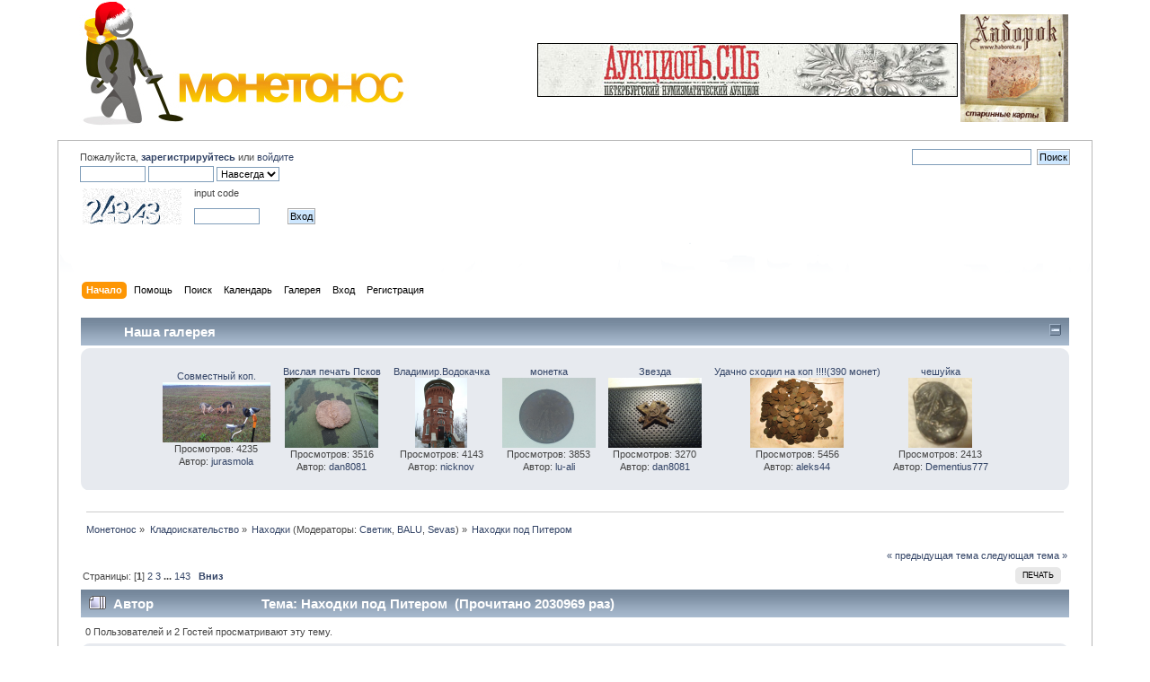

--- FILE ---
content_type: text/html; charset=windows-1251
request_url: http://www.monetonos.ru/index.php?topic=64568.0
body_size: 94638
content:
<!DOCTYPE html PUBLIC "-//W3C//DTD XHTML 1.0 Transitional//EN" "http://www.w3.org/TR/xhtml1/DTD/xhtml1-transitional.dtd">
<html xmlns="http://www.w3.org/1999/xhtml">
<head>
	<link rel="stylesheet" type="text/css" href="http://www.monetonos.ru/Themes/default/css/index.css?rc3" />
	<link rel="stylesheet" type="text/css" href="http://www.monetonos.ru/Themes/default/css/webkit.css" />
	<script type="text/javascript" src="http://www.monetonos.ru/Themes/default/scripts/script.js?rc3"></script>
	<script type="text/javascript" src="http://www.monetonos.ru/Themes/default/scripts/theme.js?rc3"></script>
	<script type="text/javascript"><!-- // --><![CDATA[
		var smf_theme_url = "http://www.monetonos.ru/Themes/default";
		var smf_default_theme_url = "http://www.monetonos.ru/Themes/default";
		var smf_images_url = "http://www.monetonos.ru/Themes/default/images";
		var smf_scripturl = "http://www.monetonos.ru/index.php?PHPSESSID=rsqmbq05ueeb9l9oms24bhehu5&amp;";
		var smf_iso_case_folding = false;
		var smf_charset = "windows-1251";
		var ajax_notification_text = "Загружается...";
		var ajax_notification_cancel_text = "Отменить";
	// ]]></script>
	<meta http-equiv="Content-Type" content="text/html; charset=windows-1251" />
	<meta name="description" content="Находки под Питером" />
	<title>Находки под Питером</title>
	<link rel="canonical" href="http://www.monetonos.ru/index.php?PHPSESSID=rsqmbq05ueeb9l9oms24bhehu5&amp;topic=64568.0" />
	<link rel="help" href="http://www.monetonos.ru/index.php?PHPSESSID=rsqmbq05ueeb9l9oms24bhehu5&amp;action=help" />
	<link rel="search" href="http://www.monetonos.ru/index.php?PHPSESSID=rsqmbq05ueeb9l9oms24bhehu5&amp;action=search" />
	<link rel="contents" href="http://www.monetonos.ru/index.php?PHPSESSID=rsqmbq05ueeb9l9oms24bhehu5&amp;" />
	<link rel="alternate" type="application/rss+xml" title="Монетонос - RSS" href="http://www.monetonos.ru/index.php?PHPSESSID=rsqmbq05ueeb9l9oms24bhehu5&amp;type=rss;action=.xml" />
	<link rel="prev" href="http://www.monetonos.ru/index.php?PHPSESSID=rsqmbq05ueeb9l9oms24bhehu5&amp;topic=64568.0;prev_next=prev" />
	<link rel="next" href="http://www.monetonos.ru/index.php?PHPSESSID=rsqmbq05ueeb9l9oms24bhehu5&amp;topic=64568.0;prev_next=next" />
	<link rel="index" href="http://www.monetonos.ru/index.php?PHPSESSID=rsqmbq05ueeb9l9oms24bhehu5&amp;board=32.0" />
	<link rel="stylesheet" type="text/css" id="portal_css" href="http://www.monetonos.ru/Themes/default/css/portal.css" />
	<script type="text/javascript" src="http://www.monetonos.ru/Themes/default/scripts/portal.js"></script>
	<script language="JavaScript" type="text/javascript"><!-- // --><![CDATA[
		var sp_images_url = "http://www.monetonos.ru/Themes/default/images/sp";
		function sp_collapseBlock(id)
		{
			mode = document.getElementById("sp_block_" + id).style.display == "" ? 0 : 1;
			document.cookie = "sp_block_" + id + "=" + (mode ? 0 : 1);
			document.getElementById("sp_collapse_" + id).src = smf_images_url + (mode ? "/collapse.gif" : "/expand.gif");
			document.getElementById("sp_block_" + id).style.display = mode ? "" : "none";
		}
		function sp_collapseSide(id)
		{
			var sp_sides = new Array();
			sp_sides[1] = "sp_left";
			sp_sides[4] = "sp_right";
			mode = document.getElementById(sp_sides[id]).style.display == "" ? 0 : 1;
			document.cookie = sp_sides[id] + "=" + (mode ? 0 : 1);
			document.getElementById("sp_collapse_side" + id).src = sp_images_url + (mode ? "/collapse.png" : "/expand.png");
			document.getElementById(sp_sides[id]).style.display = mode ? "" : "none";
		}
		window.addEventListener("load", sp_image_resize, false);
	// ]]></script>
		<script type="text/javascript" src="http://www.monetonos.ru/Themes/default/scripts/captcha.js"></script>
</head>
<body>
<div id="wrapper" style="width: 90%">

<table width="100%" cellpadding="0" cellspacing="0" border="0">
<tr>
				<td class="catbg000" height="32">
					<a href=index.php><img src="http://monetonos.ru/Themes/default/images/logo.jpg" style="margin: 0px;" alt="Монетонос" /></a>
				</td>
				<!--td align="right" class="catbg">
					<img src="http://monetonos.ru/Themes/default/images/smflogo.gif" style="margin: 2px;" alt="" />
				</td-->
				<td class="catbg1111" align=right>
<a href="http://www.auction.spb.ru/" target="_blank"><img src=/auc1.jpg border=0></a><br>
<!--a href="http://trerim.ru/"><img src=/Themes/default/images/apr.png border=0></a-->
<!--a href="/index.php/topic,3020.msg17378/topicseen.html#msg17378"><img src=http://www.auction.spb.ru/img/sale.gif border=0></a-->

</td>
				<td class="catbg000" height="32">
&nbsp;
</td>
				<td class="catbg000" height="32">
<!--a href="http://www.12sotok.spb.ru/"><img src="http://www.12sotok.spb.ru/12sotok.gif" border="0" width="120" height="120" /></a--> 
<a href="http://www.haborok.ru/"><img src="/Themes/default/images/habarok.gif" border="0" width="120" height="120" /></a> 
&nbsp;
<!--a href="https://www.youtube.com/channel/UCmr-ZEKh-TZeOVuf7830VnQ">
        <img src="http://www.auction.spb.ru/LogoZN1.png" border="0" width="120" height="120"/>
       </a--> 
<!--object width="120" height="120">
<param name="movie" value="http://auction.spb.ru/rodonit-spb1.swf"> 
<embed src="http://auction.spb.ru/rodonit-spb1.swf" width="120" height="120"> 
</embed> 
</object--> 
				</td>
			</tr>
		</table>


       
	<div id="header"><div class="frame">
		<!--div id="top_section">
			<h1 class="forumtitle">
				<a href="http://www.monetonos.ru/index.php?PHPSESSID=rsqmbq05ueeb9l9oms24bhehu5&amp;"><img src="http://www.monetonos.ru/Themes/default/images/logo.jpg" alt="Монетонос" /></a>
			</h1>
			<img id="upshrink" src="http://www.monetonos.ru/Themes/default/images/upshrink.png" alt="*" title="Свернуть/Развернуть." style="display: none;" />
			<img id="smflogo" src="http://www.monetonos.ru/Themes/default/images/smflogo.png" alt="Simple Machines Forum" title="Simple Machines Forum" />
		</div-->
		<div id="upper_section" class="middletext">
			<div class="user">
				<script type="text/javascript" src="http://www.monetonos.ru/Themes/default/scripts/sha1.js"></script>
				<form id="guest_form" action="http://www.monetonos.ru/index.php?PHPSESSID=rsqmbq05ueeb9l9oms24bhehu5&amp;action=login2" method="post" accept-charset="windows-1251"  onsubmit="hashLoginPassword(this, 'fac680958a1b812e0526c48b27dd387a');">
					<div class="info">Пожалуйста, <a href=?action=register><b>зарегистрируйтесь</b></a> или <a href=?action=login>войдите</a></div>
					<input type="text" name="user" size="10" class="input_text" />
					<input type="password" name="passwrd" size="10" class="input_password" />
					<select name="cookielength">
						<option value="60">1 час</option>
						<option value="1440">1 день</option>
						<option value="10080">1 неделя</option>
						<option value="43200">1 месяц</option>
						<option value="-1" selected="selected">Навсегда</option>
					</select>
					<!--input type="submit" value="Вход" class="button_submit" /--><br />
					<div class="info">
					  <table border="0">
					   <tr><td valign="bottom" align="left" width="120">
					         <img src="w3captcha/captcha.php?str=24343" alt="" />
					       </td>
					       <td valign="top" align="left" width="100">
					         input code<br><br>
					         <input type="text" name="captcha" class="input_text" size="10"/>
					       </td>
					       <td valign="bottom" align="left">
					         <input type="submit" value="Вход" class="button_submit" />
					         <input type="hidden" name="md5" value="e3f13237b715269ec481842bfccbeebe">
	    				       </td>
					   </tr>
					  </table>
					</div><br>
					<div class="info"></div>
					<input type="hidden" name="hash_passwrd" value="" />
				</form>
			</div>
			<div class="news normaltext">
				<form id="search_form" action="http://www.monetonos.ru/index.php?PHPSESSID=rsqmbq05ueeb9l9oms24bhehu5&amp;action=search2" method="post" accept-charset="windows-1251">
					<input type="text" name="search" value="" class="input_text" />&nbsp;
					<input type="submit" name="submit" value="Поиск" class="button_submit" />
					<input type="hidden" name="advanced" value="0" />
					<input type="hidden" name="topic" value="64568" /></form>

<!--form action="http://www.google.ru/cse" id="cse-search-box" target="_blank">
  <div>
    <input type="hidden" name="cx" value="partner-pub-6688531090882843:5958977014" />
    <input type="hidden" name="ie" value="windows-1251" />
    <input type="text" name="q" size="55" />
    <input type="submit" name="sa" value="&#x041f;&#x043e;&#x0438;&#x0441;&#x043a;" />
  </div>
</form-->

<script type="text/javascript" src="http://www.google.ru/coop/cse/brand?form=cse-search-box&amp;lang=ru"></script>

				<!--h2>Новости: </h2-->
<!--br><b><a href="http://www.monetonos.ru/index.php?PHPSESSID=rsqmbq05ueeb9l9oms24bhehu5&amp;topic=40516.0">Не стало нашего друга и коллеги dynamita</a></b-->
				<!--p>Не забываем своих коллег и друзей – dynamit – Михаил<br />Сбор средств&nbsp; для его семьи<br />Карта СБ<br />6761 9600 0051 0903 07<br /></p-->

			</div>
		</div>
		<br class="clear" />
		<script type="text/javascript"><!-- // --><![CDATA[
			var oMainHeaderToggle = new smc_Toggle({
				bToggleEnabled: true,
				bCurrentlyCollapsed: false,
				aSwappableContainers: [
					'upper_section'
				],
				aSwapImages: [
					{
						sId: 'upshrink',
						srcExpanded: smf_images_url + '/upshrink.png',
						altExpanded: 'Свернуть/Развернуть.',
						srcCollapsed: smf_images_url + '/upshrink2.png',
						altCollapsed: 'Свернуть/Развернуть.'
					}
				],
				oThemeOptions: {
					bUseThemeSettings: false,
					sOptionName: 'collapse_header',
					sSessionVar: 'c09d0e2c1b',
					sSessionId: 'fac680958a1b812e0526c48b27dd387a'
				},
				oCookieOptions: {
					bUseCookie: true,
					sCookieName: 'upshrink'
				}
			});
		// ]]></script>
		<div id="main_menu">
			<ul class="dropmenu" id="menu_nav">
				<li id="button_home">
					<a class="active firstlevel" href="http://www.monetonos.ru/index.php?PHPSESSID=rsqmbq05ueeb9l9oms24bhehu5&amp;">
						<span class="last firstlevel">Начало</span>
					</a>
				</li>
				<li id="button_help">
					<a class="firstlevel" href="http://www.monetonos.ru/index.php?PHPSESSID=rsqmbq05ueeb9l9oms24bhehu5&amp;action=help">
						<span class="firstlevel">Помощь</span>
					</a>
				</li>
				<li id="button_search">
					<a class="firstlevel" href="http://www.monetonos.ru/index.php?PHPSESSID=rsqmbq05ueeb9l9oms24bhehu5&amp;action=search">
						<span class="firstlevel">Поиск</span>
					</a>
				</li>
				<li id="button_calendar">
					<a class="firstlevel" href="http://www.monetonos.ru/index.php?PHPSESSID=rsqmbq05ueeb9l9oms24bhehu5&amp;action=calendar">
						<span class="firstlevel">Календарь</span>
					</a>
				</li>
				<li id="button_gallery">
					<a class="firstlevel" href="http://www.monetonos.ru/index.php?PHPSESSID=rsqmbq05ueeb9l9oms24bhehu5&amp;action=gallery">
						<span class="firstlevel">Галерея</span>
					</a>
				</li>
				<li id="button_login">
					<a class="firstlevel" href="http://www.monetonos.ru/index.php?PHPSESSID=rsqmbq05ueeb9l9oms24bhehu5&amp;action=login">
						<span class="firstlevel">Вход</span>
					</a>
				</li>
				<li id="button_register">
					<a class="firstlevel" href="http://www.monetonos.ru/index.php?PHPSESSID=rsqmbq05ueeb9l9oms24bhehu5&amp;action=register">
						<span class="last firstlevel">Регистрация</span>
					</a>
				</li>
			</ul>
		</div>
		<br class="clear" />
	</div></div>
	<div id="content_section"><div class="frame">
		<div id="main_content_section">
	<table id="sp_main">
		<tr>
			<td id="sp_center">
	<h3 class="catbg"><span class="left"></span>
		<a class="sp_float_right" style="padding-top: 7px;" href="javascript:void(0);" onclick="sp_collapseBlock('15')"><img id="sp_collapse_15" src="http://www.monetonos.ru/Themes/default/images/collapse.gif" alt="*" /></a>
		&nbsp; &nbsp; &nbsp; &nbsp; &nbsp; &nbsp; Наша галерея
	</h3>
	<div id="sp_block_15">
		<div class="windowbg">
			<span class="topslice"><span></span></span>
			<div class="sp_block">
								<table class="sp_auto_align">
									<tr>
										<td>
											<div class="sp_image smalltext">
												<a href="http://www.monetonos.ru/index.php?PHPSESSID=rsqmbq05ueeb9l9oms24bhehu5&amp;action=gallery;sa=view;id=3201">Совместный коп.</a><br />
												<a href="http://www.monetonos.ru/index.php?PHPSESSID=rsqmbq05ueeb9l9oms24bhehu5&amp;action=gallery;sa=view;id=3201"><img src="http://www.monetonos.ru/gallery/thumb_32306-111113222014.jpeg" alt="" /></a><br />
												Просмотров: 4235<br />
												Автор: <a href="http://www.monetonos.ru/index.php?PHPSESSID=rsqmbq05ueeb9l9oms24bhehu5&amp;action=profile;u=32306">jurasmola</a><br />
											</div>
										</td>
										<td>
											<div class="sp_image smalltext">
												<a href="http://www.monetonos.ru/index.php?PHPSESSID=rsqmbq05ueeb9l9oms24bhehu5&amp;action=gallery;sa=view;id=3544">Вислая печать Псков</a><br />
												<a href="http://www.monetonos.ru/index.php?PHPSESSID=rsqmbq05ueeb9l9oms24bhehu5&amp;action=gallery;sa=view;id=3544"><img src="http://www.monetonos.ru/gallery/thumb_31375-290614110849.jpeg" alt="" /></a><br />
												Просмотров: 3516<br />
												Автор: <a href="http://www.monetonos.ru/index.php?PHPSESSID=rsqmbq05ueeb9l9oms24bhehu5&amp;action=profile;u=31375">dan8081</a><br />
											</div>
										</td>
										<td>
											<div class="sp_image smalltext">
												<a href="http://www.monetonos.ru/index.php?PHPSESSID=rsqmbq05ueeb9l9oms24bhehu5&amp;action=gallery;sa=view;id=573">Владимир.Водокачка</a><br />
												<a href="http://www.monetonos.ru/index.php?PHPSESSID=rsqmbq05ueeb9l9oms24bhehu5&amp;action=gallery;sa=view;id=573"><img src="http://www.monetonos.ru/gallery/thumb_2684-140411201826.jpeg" alt="" /></a><br />
												Просмотров: 4143<br />
												Автор: <a href="http://www.monetonos.ru/index.php?PHPSESSID=rsqmbq05ueeb9l9oms24bhehu5&amp;action=profile;u=2684">nicknov</a><br />
											</div>
										</td>
										<td>
											<div class="sp_image smalltext">
												<a href="http://www.monetonos.ru/index.php?PHPSESSID=rsqmbq05ueeb9l9oms24bhehu5&amp;action=gallery;sa=view;id=2965">монетка</a><br />
												<a href="http://www.monetonos.ru/index.php?PHPSESSID=rsqmbq05ueeb9l9oms24bhehu5&amp;action=gallery;sa=view;id=2965"><img src="http://www.monetonos.ru/gallery/thumb_8540-100513024251.jpeg" alt="" /></a><br />
												Просмотров: 3853<br />
												Автор: <a href="http://www.monetonos.ru/index.php?PHPSESSID=rsqmbq05ueeb9l9oms24bhehu5&amp;action=profile;u=8540">lu-ali</a><br />
											</div>
										</td>
										<td>
											<div class="sp_image smalltext">
												<a href="http://www.monetonos.ru/index.php?PHPSESSID=rsqmbq05ueeb9l9oms24bhehu5&amp;action=gallery;sa=view;id=3545">Звезда</a><br />
												<a href="http://www.monetonos.ru/index.php?PHPSESSID=rsqmbq05ueeb9l9oms24bhehu5&amp;action=gallery;sa=view;id=3545"><img src="http://www.monetonos.ru/gallery/thumb_31375-290614111020.jpeg" alt="" /></a><br />
												Просмотров: 3270<br />
												Автор: <a href="http://www.monetonos.ru/index.php?PHPSESSID=rsqmbq05ueeb9l9oms24bhehu5&amp;action=profile;u=31375">dan8081</a><br />
											</div>
										</td>
										<td>
											<div class="sp_image smalltext">
												<a href="http://www.monetonos.ru/index.php?PHPSESSID=rsqmbq05ueeb9l9oms24bhehu5&amp;action=gallery;sa=view;id=3314">Удачно сходил на коп !!!!(390 монет)</a><br />
												<a href="http://www.monetonos.ru/index.php?PHPSESSID=rsqmbq05ueeb9l9oms24bhehu5&amp;action=gallery;sa=view;id=3314"><img src="http://www.monetonos.ru/gallery/thumb_38650-051213175716.jpeg" alt="" /></a><br />
												Просмотров: 5456<br />
												Автор: <a href="http://www.monetonos.ru/index.php?PHPSESSID=rsqmbq05ueeb9l9oms24bhehu5&amp;action=profile;u=38650">aleks44</a><br />
											</div>
										</td>
										<td>
											<div class="sp_image smalltext">
												<a href="http://www.monetonos.ru/index.php?PHPSESSID=rsqmbq05ueeb9l9oms24bhehu5&amp;action=gallery;sa=view;id=4217">чешуйка</a><br />
												<a href="http://www.monetonos.ru/index.php?PHPSESSID=rsqmbq05ueeb9l9oms24bhehu5&amp;action=gallery;sa=view;id=4217"><img src="http://www.monetonos.ru/gallery/thumb_18062-020616161956.jpeg" alt="" /></a><br />
												Просмотров: 2413<br />
												Автор: <a href="http://www.monetonos.ru/index.php?PHPSESSID=rsqmbq05ueeb9l9oms24bhehu5&amp;action=profile;u=18062">Dementius777</a><br />
											</div>
										</td>
									</tr>
								</table>
			</div>
			<span class="botslice"><span></span></span>
		</div>
	</div>
	<br />
	<div class="navigate_section">
		<ul>
			<li>
				<a href="http://www.monetonos.ru/index.php?PHPSESSID=rsqmbq05ueeb9l9oms24bhehu5&amp;"><span>Монетонос</span></a> &#187;
			</li>
			<li>
				<a href="http://www.monetonos.ru/index.php?PHPSESSID=rsqmbq05ueeb9l9oms24bhehu5&amp;#c3"><span>Кладоискательство</span></a> &#187;
			</li>
			<li>
				<a href="http://www.monetonos.ru/index.php?PHPSESSID=rsqmbq05ueeb9l9oms24bhehu5&amp;board=32.0"><span>Находки</span></a> (Модераторы: <a href="http://www.monetonos.ru/index.php?PHPSESSID=rsqmbq05ueeb9l9oms24bhehu5&amp;action=profile;u=50" title="Модератор">Светик</a>, <a href="http://www.monetonos.ru/index.php?PHPSESSID=rsqmbq05ueeb9l9oms24bhehu5&amp;action=profile;u=373" title="Модератор">BALU</a>, <a href="http://www.monetonos.ru/index.php?PHPSESSID=rsqmbq05ueeb9l9oms24bhehu5&amp;action=profile;u=560" title="Модератор">Sevas</a>) &#187;
			</li>
			<li class="last">
				<a href="http://www.monetonos.ru/index.php?PHPSESSID=rsqmbq05ueeb9l9oms24bhehu5&amp;topic=64568.0"><span>Находки под Питером</span></a>
			</li>
		</ul>
	</div>
			<a id="top"></a>
			<a id="msg449406"></a>
			<div class="pagesection">
				<div class="nextlinks"><a href="http://www.monetonos.ru/index.php?PHPSESSID=rsqmbq05ueeb9l9oms24bhehu5&amp;topic=64568.0;prev_next=prev#new">&laquo; предыдущая тема</a> <a href="http://www.monetonos.ru/index.php?PHPSESSID=rsqmbq05ueeb9l9oms24bhehu5&amp;topic=64568.0;prev_next=next#new">следующая тема &raquo;</a></div>
		<div class="buttonlist floatright">
			<ul>
				<li><a class="button_strip_print" href="http://www.monetonos.ru/index.php?PHPSESSID=rsqmbq05ueeb9l9oms24bhehu5&amp;action=printpage;topic=64568.0" rel="new_win nofollow"><span class="last">Печать</span></a></li>
			</ul>
		</div>
				<div class="pagelinks floatleft">Страницы: [<strong>1</strong>] <a class="navPages" href="http://www.monetonos.ru/index.php?PHPSESSID=rsqmbq05ueeb9l9oms24bhehu5&amp;topic=64568.15">2</a> <a class="navPages" href="http://www.monetonos.ru/index.php?PHPSESSID=rsqmbq05ueeb9l9oms24bhehu5&amp;topic=64568.30">3</a> <span style="font-weight: bold;" onclick="expandPages(this, 'http://www.monetonos.ru/index.php?topic=64568.%1$d', 45, 2130, 15);" onmouseover="this.style.cursor='pointer';"> ... </span><a class="navPages" href="http://www.monetonos.ru/index.php?PHPSESSID=rsqmbq05ueeb9l9oms24bhehu5&amp;topic=64568.2130">143</a>   &nbsp;&nbsp;<a href="#lastPost"><strong>Вниз</strong></a></div>
			</div>
			<div id="forumposts">
				<div class="cat_bar">
					<h3 class="catbg">
						<img src="http://www.monetonos.ru/Themes/default/images/topic/veryhot_post.gif" align="bottom" alt="" />
						<span id="author">Автор</span>
						Тема: Находки под Питером &nbsp;(Прочитано 2030969 раз)
					</h3>
				</div>
				<p id="whoisviewing" class="smalltext">0 Пользователей и 2 Гостей просматривают эту тему.
				</p>
				<form action="http://www.monetonos.ru/index.php?PHPSESSID=rsqmbq05ueeb9l9oms24bhehu5&amp;action=quickmod2;topic=64568.0" method="post" accept-charset="windows-1251" name="quickModForm" id="quickModForm" style="margin: 0;" onsubmit="return oQuickModify.bInEditMode ? oQuickModify.modifySave('fac680958a1b812e0526c48b27dd387a', 'c09d0e2c1b') : false">
				<div class="windowbg">
					<span class="topslice"><span></span></span>
					<div class="post_wrapper">
						<div class="poster">
							<h4>
								<img src="http://www.monetonos.ru/Themes/default/images/useroff.gif" alt="Оффлайн" />
								<a href="http://www.monetonos.ru/index.php?PHPSESSID=rsqmbq05ueeb9l9oms24bhehu5&amp;action=profile;u=5818" title="Просмотр профиля valeri_white">valeri_white</a>
							</h4>
							<ul class="reset smalltext" id="msg_449406_extra_info">
								<li class="postgroup">Почётный Ветеран</li>
								<li class="stars"><img src="http://www.monetonos.ru/Themes/default/images/star.gif" alt="*" /><img src="http://www.monetonos.ru/Themes/default/images/star.gif" alt="*" /><img src="http://www.monetonos.ru/Themes/default/images/star.gif" alt="*" /><img src="http://www.monetonos.ru/Themes/default/images/star.gif" alt="*" /><img src="http://www.monetonos.ru/Themes/default/images/star.gif" alt="*" /><img src="http://www.monetonos.ru/Themes/default/images/star.gif" alt="*" /></li>
								<li class="avatar">
									<a href="http://www.monetonos.ru/index.php?PHPSESSID=rsqmbq05ueeb9l9oms24bhehu5&amp;action=profile;u=5818">
										<img class="avatar" src="http://www.monetonos.ru/index.php?PHPSESSID=rsqmbq05ueeb9l9oms24bhehu5&amp;action=dlattach;attach=103537;type=avatar" alt="" />
									</a>
								</li>
								<li class="postcount">Сообщений: 6954</li>
								<li class="karma">Карма: 600</li>
								<li class="gender">Пол: <img class="gender" src="http://www.monetonos.ru/Themes/default/images/Male.gif" alt="Мужской" /></li>
								<li class="blurb">Ищите! И обрящите!</li>
								<li class="profile">
									<ul>
										<li><a href="http://www.monetonos.ru/index.php?PHPSESSID=rsqmbq05ueeb9l9oms24bhehu5&amp;action=profile;u=5818"><img src="http://www.monetonos.ru/Themes/default/images/icons/profile_sm.gif" alt="Просмотр профиля" title="Просмотр профиля" /></a></li>
									</ul>
								</li>
								<li class="custom">регион: С-Петербург</li>
							</ul>
						</div>
						<div class="postarea">
							<div class="flow_hidden">
								<div class="keyinfo">
									<div class="messageicon">
										<img src="http://www.monetonos.ru/Themes/default/images/post/xx.gif" alt="" />
									</div>
									<h5 id="subject_449406">
										<a href="http://www.monetonos.ru/index.php?PHPSESSID=rsqmbq05ueeb9l9oms24bhehu5&amp;topic=64568.msg449406#msg449406" rel="nofollow">Находки под Питером</a>
									</h5>
									<div class="smalltext">&#171; <strong> :</strong> 17 Сентября 2012, 21:30:08 &#187;</div>
									<div id="msg_449406_quick_mod"></div>
								</div>
							</div>
							<div class="post">
								<div class="inner" id="msg_449406">Удалось немного пробежаться в это воскресенье 16.09.12. по ближайшим полям Лен области. Поля конечно перекопанные до меня многократно, по следам видно <img src="http://www.monetonos.ru/Smileys/classic/sml.gif" alt="-o-" title="-" class="smiley" /> Но кое какой результат для душу удалось найти. Забавно что из монеток самая молодая попалась Екатерина, а пуговы попались конца 19 начала 20 века <img src="http://www.monetonos.ru/Smileys/classic/smiley.gif" alt="&#58;&#41;" title="" class="smiley" /> А монеток того времени нет, ну правда меня это не сильно расстроило <img src="http://www.monetonos.ru/Smileys/classic/smiley.gif" alt="&#58;&#41;" title="" class="smiley" /> <br />Вы не можете просматривать ссылки.
 <a href="http://www.monetonos.ru/index.php?PHPSESSID=rsqmbq05ueeb9l9oms24bhehu5&amp;action=register">Зарегистрируйтесь</a>&nbsp;или&nbsp;<a href="http://www.monetonos.ru/index.php?PHPSESSID=rsqmbq05ueeb9l9oms24bhehu5&amp;action=login">Войдите</a></div>
							</div>
						</div>
						<div class="moderatorbar">
							<div class="smalltext modified" id="modified_449406">
							</div>
							<div class="smalltext reportlinks">
								<img src="http://www.monetonos.ru/Themes/default/images/ip.gif" alt="" />
								Записан
							</div>
							<div class="signature" id="msg_449406_signature">За Веру, Царя и Отечество!</div>
						</div>
					</div>
					<span class="botslice"><span></span></span>
				</div>
				<hr class="post_separator" />
				<a id="msg452875"></a>
				<div class="windowbg2">
					<span class="topslice"><span></span></span>
					<div class="post_wrapper">
						<div class="poster">
							<h4>
								<img src="http://www.monetonos.ru/Themes/default/images/useroff.gif" alt="Оффлайн" />
								<a href="http://www.monetonos.ru/index.php?PHPSESSID=rsqmbq05ueeb9l9oms24bhehu5&amp;action=profile;u=5818" title="Просмотр профиля valeri_white">valeri_white</a>
							</h4>
							<ul class="reset smalltext" id="msg_452875_extra_info">
								<li class="postgroup">Почётный Ветеран</li>
								<li class="stars"><img src="http://www.monetonos.ru/Themes/default/images/star.gif" alt="*" /><img src="http://www.monetonos.ru/Themes/default/images/star.gif" alt="*" /><img src="http://www.monetonos.ru/Themes/default/images/star.gif" alt="*" /><img src="http://www.monetonos.ru/Themes/default/images/star.gif" alt="*" /><img src="http://www.monetonos.ru/Themes/default/images/star.gif" alt="*" /><img src="http://www.monetonos.ru/Themes/default/images/star.gif" alt="*" /></li>
								<li class="avatar">
									<a href="http://www.monetonos.ru/index.php?PHPSESSID=rsqmbq05ueeb9l9oms24bhehu5&amp;action=profile;u=5818">
										<img class="avatar" src="http://www.monetonos.ru/index.php?PHPSESSID=rsqmbq05ueeb9l9oms24bhehu5&amp;action=dlattach;attach=103537;type=avatar" alt="" />
									</a>
								</li>
								<li class="postcount">Сообщений: 6954</li>
								<li class="karma">Карма: 600</li>
								<li class="gender">Пол: <img class="gender" src="http://www.monetonos.ru/Themes/default/images/Male.gif" alt="Мужской" /></li>
								<li class="blurb">Ищите! И обрящите!</li>
								<li class="profile">
									<ul>
										<li><a href="http://www.monetonos.ru/index.php?PHPSESSID=rsqmbq05ueeb9l9oms24bhehu5&amp;action=profile;u=5818"><img src="http://www.monetonos.ru/Themes/default/images/icons/profile_sm.gif" alt="Просмотр профиля" title="Просмотр профиля" /></a></li>
									</ul>
								</li>
								<li class="custom">регион: С-Петербург</li>
							</ul>
						</div>
						<div class="postarea">
							<div class="flow_hidden">
								<div class="keyinfo">
									<div class="messageicon">
										<img src="http://www.monetonos.ru/Themes/default/images/post/xx.gif" alt="" />
									</div>
									<h5 id="subject_452875">
										<a href="http://www.monetonos.ru/index.php?PHPSESSID=rsqmbq05ueeb9l9oms24bhehu5&amp;topic=64568.msg452875#msg452875" rel="nofollow">Re: Находки под Питером</a>
									</h5>
									<div class="smalltext">&#171; <strong>Ответ #1 :</strong> 24 Сентября 2012, 22:43:47 &#187;</div>
									<div id="msg_452875_quick_mod"></div>
								</div>
							</div>
							<div class="post">
								<div class="inner" id="msg_452875">Приветствую!<br />Решил не плодить темы, так что находки со своих выездов буду выкладывать сюда, если не найду уж чего-то сверх оригинального <img src="http://www.monetonos.ru/Smileys/classic/sml.gif" alt="-o-" title="-" class="smiley" /><br />Вот скромный итог воскресного (23.09.12) выезда в поля, под проливным дождём. Ходил с 10 до 17, а потом долго думал, а все ли у меня с головой нормально <img src="http://www.monetonos.ru/Smileys/classic/grin.gif" alt=";D" title="" class="smiley" /><br /><br />Вот монетки: один трупик (похоже уделка Тверская), три слипшихся шведа (похоже без пожара не обошлось), ну и пара рядовых ходячек <img src="http://www.monetonos.ru/Smileys/classic/sad.gif" alt="&#58;&#40;" title="" class="smiley" /><br /><br />Вы не можете просматривать ссылки.
 <a href="http://www.monetonos.ru/index.php?PHPSESSID=rsqmbq05ueeb9l9oms24bhehu5&amp;action=register">Зарегистрируйтесь</a>&nbsp;или&nbsp;<a href="http://www.monetonos.ru/index.php?PHPSESSID=rsqmbq05ueeb9l9oms24bhehu5&amp;action=login">Войдите</a><br /><br />А вот всякая сопутка<br /><br />Вы не можете просматривать ссылки.
 <a href="http://www.monetonos.ru/index.php?PHPSESSID=rsqmbq05ueeb9l9oms24bhehu5&amp;action=register">Зарегистрируйтесь</a>&nbsp;или&nbsp;<a href="http://www.monetonos.ru/index.php?PHPSESSID=rsqmbq05ueeb9l9oms24bhehu5&amp;action=login">Войдите</a></div>
							</div>
						</div>
						<div class="moderatorbar">
							<div class="smalltext modified" id="modified_452875">
							</div>
							<div class="smalltext reportlinks">
								<img src="http://www.monetonos.ru/Themes/default/images/ip.gif" alt="" />
								Записан
							</div>
							<div class="signature" id="msg_452875_signature">За Веру, Царя и Отечество!</div>
						</div>
					</div>
					<span class="botslice"><span></span></span>
				</div>
				<hr class="post_separator" />
				<a id="msg455930"></a>
				<div class="windowbg">
					<span class="topslice"><span></span></span>
					<div class="post_wrapper">
						<div class="poster">
							<h4>
								<img src="http://www.monetonos.ru/Themes/default/images/useroff.gif" alt="Оффлайн" />
								<a href="http://www.monetonos.ru/index.php?PHPSESSID=rsqmbq05ueeb9l9oms24bhehu5&amp;action=profile;u=5818" title="Просмотр профиля valeri_white">valeri_white</a>
							</h4>
							<ul class="reset smalltext" id="msg_455930_extra_info">
								<li class="postgroup">Почётный Ветеран</li>
								<li class="stars"><img src="http://www.monetonos.ru/Themes/default/images/star.gif" alt="*" /><img src="http://www.monetonos.ru/Themes/default/images/star.gif" alt="*" /><img src="http://www.monetonos.ru/Themes/default/images/star.gif" alt="*" /><img src="http://www.monetonos.ru/Themes/default/images/star.gif" alt="*" /><img src="http://www.monetonos.ru/Themes/default/images/star.gif" alt="*" /><img src="http://www.monetonos.ru/Themes/default/images/star.gif" alt="*" /></li>
								<li class="avatar">
									<a href="http://www.monetonos.ru/index.php?PHPSESSID=rsqmbq05ueeb9l9oms24bhehu5&amp;action=profile;u=5818">
										<img class="avatar" src="http://www.monetonos.ru/index.php?PHPSESSID=rsqmbq05ueeb9l9oms24bhehu5&amp;action=dlattach;attach=103537;type=avatar" alt="" />
									</a>
								</li>
								<li class="postcount">Сообщений: 6954</li>
								<li class="karma">Карма: 600</li>
								<li class="gender">Пол: <img class="gender" src="http://www.monetonos.ru/Themes/default/images/Male.gif" alt="Мужской" /></li>
								<li class="blurb">Ищите! И обрящите!</li>
								<li class="profile">
									<ul>
										<li><a href="http://www.monetonos.ru/index.php?PHPSESSID=rsqmbq05ueeb9l9oms24bhehu5&amp;action=profile;u=5818"><img src="http://www.monetonos.ru/Themes/default/images/icons/profile_sm.gif" alt="Просмотр профиля" title="Просмотр профиля" /></a></li>
									</ul>
								</li>
								<li class="custom">регион: С-Петербург</li>
							</ul>
						</div>
						<div class="postarea">
							<div class="flow_hidden">
								<div class="keyinfo">
									<div class="messageicon">
										<img src="http://www.monetonos.ru/Themes/default/images/post/xx.gif" alt="" />
									</div>
									<h5 id="subject_455930">
										<a href="http://www.monetonos.ru/index.php?PHPSESSID=rsqmbq05ueeb9l9oms24bhehu5&amp;topic=64568.msg455930#msg455930" rel="nofollow">Re: Находки под Питером</a>
									</h5>
									<div class="smalltext">&#171; <strong>Ответ #2 :</strong> 01 Октября 2012, 21:25:27 &#187;</div>
									<div id="msg_455930_quick_mod"></div>
								</div>
							</div>
							<div class="post">
								<div class="inner" id="msg_455930">Ну вот собственно и то что было найдено в дождливое воскресенье <img src="http://www.monetonos.ru/Smileys/classic/sad.gif" alt="&#58;&#40;" title="" class="smiley" /><br />Вы не можете просматривать ссылки.
 <a href="http://www.monetonos.ru/index.php?PHPSESSID=rsqmbq05ueeb9l9oms24bhehu5&amp;action=register">Зарегистрируйтесь</a>&nbsp;или&nbsp;<a href="http://www.monetonos.ru/index.php?PHPSESSID=rsqmbq05ueeb9l9oms24bhehu5&amp;action=login">Войдите</a></div>
							</div>
						</div>
						<div class="moderatorbar">
							<div class="smalltext modified" id="modified_455930">
							</div>
							<div class="smalltext reportlinks">
								<img src="http://www.monetonos.ru/Themes/default/images/ip.gif" alt="" />
								Записан
							</div>
							<div class="signature" id="msg_455930_signature">За Веру, Царя и Отечество!</div>
						</div>
					</div>
					<span class="botslice"><span></span></span>
				</div>
				<hr class="post_separator" />
				<a id="msg458558"></a>
				<div class="windowbg2">
					<span class="topslice"><span></span></span>
					<div class="post_wrapper">
						<div class="poster">
							<h4>
								<img src="http://www.monetonos.ru/Themes/default/images/useroff.gif" alt="Оффлайн" />
								<a href="http://www.monetonos.ru/index.php?PHPSESSID=rsqmbq05ueeb9l9oms24bhehu5&amp;action=profile;u=5818" title="Просмотр профиля valeri_white">valeri_white</a>
							</h4>
							<ul class="reset smalltext" id="msg_458558_extra_info">
								<li class="postgroup">Почётный Ветеран</li>
								<li class="stars"><img src="http://www.monetonos.ru/Themes/default/images/star.gif" alt="*" /><img src="http://www.monetonos.ru/Themes/default/images/star.gif" alt="*" /><img src="http://www.monetonos.ru/Themes/default/images/star.gif" alt="*" /><img src="http://www.monetonos.ru/Themes/default/images/star.gif" alt="*" /><img src="http://www.monetonos.ru/Themes/default/images/star.gif" alt="*" /><img src="http://www.monetonos.ru/Themes/default/images/star.gif" alt="*" /></li>
								<li class="avatar">
									<a href="http://www.monetonos.ru/index.php?PHPSESSID=rsqmbq05ueeb9l9oms24bhehu5&amp;action=profile;u=5818">
										<img class="avatar" src="http://www.monetonos.ru/index.php?PHPSESSID=rsqmbq05ueeb9l9oms24bhehu5&amp;action=dlattach;attach=103537;type=avatar" alt="" />
									</a>
								</li>
								<li class="postcount">Сообщений: 6954</li>
								<li class="karma">Карма: 600</li>
								<li class="gender">Пол: <img class="gender" src="http://www.monetonos.ru/Themes/default/images/Male.gif" alt="Мужской" /></li>
								<li class="blurb">Ищите! И обрящите!</li>
								<li class="profile">
									<ul>
										<li><a href="http://www.monetonos.ru/index.php?PHPSESSID=rsqmbq05ueeb9l9oms24bhehu5&amp;action=profile;u=5818"><img src="http://www.monetonos.ru/Themes/default/images/icons/profile_sm.gif" alt="Просмотр профиля" title="Просмотр профиля" /></a></li>
									</ul>
								</li>
								<li class="custom">регион: С-Петербург</li>
							</ul>
						</div>
						<div class="postarea">
							<div class="flow_hidden">
								<div class="keyinfo">
									<div class="messageicon">
										<img src="http://www.monetonos.ru/Themes/default/images/post/xx.gif" alt="" />
									</div>
									<h5 id="subject_458558">
										<a href="http://www.monetonos.ru/index.php?PHPSESSID=rsqmbq05ueeb9l9oms24bhehu5&amp;topic=64568.msg458558#msg458558" rel="nofollow">Re: Находки под Питером</a>
									</h5>
									<div class="smalltext">&#171; <strong>Ответ #3 :</strong> 07 Октября 2012, 15:48:25 &#187;</div>
									<div id="msg_458558_quick_mod"></div>
								</div>
							</div>
							<div class="post">
								<div class="inner" id="msg_458558">Вчера был отличный день! Познакомился лично с двумя нашими коллегами - отличные ребята! <img src="http://www.monetonos.ru/Smileys/classic/ok.gif" alt="_!" title="" class="smiley" /> Думаю они отметятся в этой темке или свою с фотками находок создадут, тогда я сам там отмечусь <img src="http://www.monetonos.ru/Smileys/classic/sml.gif" alt="-o-" title="-" class="smiley" />&nbsp; В общем погода была прекрасная, настроение - отличное, правда лично я нашел не много, но у коллег результаты были явно лучше <img src="http://www.monetonos.ru/Smileys/classic/smiley.gif" alt="&#58;&#41;" title="" class="smiley" /> <br />Ну так собственно вот фотки моих находок:<br />Вы не можете просматривать ссылки.
 <a href="http://www.monetonos.ru/index.php?PHPSESSID=rsqmbq05ueeb9l9oms24bhehu5&amp;action=register">Зарегистрируйтесь</a>&nbsp;или&nbsp;<a href="http://www.monetonos.ru/index.php?PHPSESSID=rsqmbq05ueeb9l9oms24bhehu5&amp;action=login">Войдите</a><br />Вы не можете просматривать ссылки.
 <a href="http://www.monetonos.ru/index.php?PHPSESSID=rsqmbq05ueeb9l9oms24bhehu5&amp;action=register">Зарегистрируйтесь</a>&nbsp;или&nbsp;<a href="http://www.monetonos.ru/index.php?PHPSESSID=rsqmbq05ueeb9l9oms24bhehu5&amp;action=login">Войдите</a></div>
							</div>
						</div>
						<div class="moderatorbar">
							<div class="smalltext modified" id="modified_458558">
							</div>
							<div class="smalltext reportlinks">
								<img src="http://www.monetonos.ru/Themes/default/images/ip.gif" alt="" />
								Записан
							</div>
							<div class="signature" id="msg_458558_signature">За Веру, Царя и Отечество!</div>
						</div>
					</div>
					<span class="botslice"><span></span></span>
				</div>
				<hr class="post_separator" />
				<a id="msg458574"></a>
				<div class="windowbg">
					<span class="topslice"><span></span></span>
					<div class="post_wrapper">
						<div class="poster">
							<h4>
								<img src="http://www.monetonos.ru/Themes/default/images/useroff.gif" alt="Оффлайн" />
								<a href="http://www.monetonos.ru/index.php?PHPSESSID=rsqmbq05ueeb9l9oms24bhehu5&amp;action=profile;u=150" title="Просмотр профиля sen wolf">sen wolf</a>
							</h4>
							<ul class="reset smalltext" id="msg_458574_extra_info">
								<li class="postgroup">Почётный Ветеран</li>
								<li class="stars"><img src="http://www.monetonos.ru/Themes/default/images/star.gif" alt="*" /><img src="http://www.monetonos.ru/Themes/default/images/star.gif" alt="*" /><img src="http://www.monetonos.ru/Themes/default/images/star.gif" alt="*" /><img src="http://www.monetonos.ru/Themes/default/images/star.gif" alt="*" /><img src="http://www.monetonos.ru/Themes/default/images/star.gif" alt="*" /><img src="http://www.monetonos.ru/Themes/default/images/star.gif" alt="*" /></li>
								<li class="avatar">
									<a href="http://www.monetonos.ru/index.php?PHPSESSID=rsqmbq05ueeb9l9oms24bhehu5&amp;action=profile;u=150">
										<img class="avatar" src="http://www.monetonos.ru/index.php?PHPSESSID=rsqmbq05ueeb9l9oms24bhehu5&amp;action=dlattach;attach=337801;type=avatar" alt="" />
									</a>
								</li>
								<li class="postcount">Сообщений: 6131</li>
								<li class="karma">Карма: 483</li>
								<li class="gender">Пол: <img class="gender" src="http://www.monetonos.ru/Themes/default/images/Male.gif" alt="Мужской" /></li>
								<li class="profile">
									<ul>
										<li><a href="http://www.monetonos.ru/index.php?PHPSESSID=rsqmbq05ueeb9l9oms24bhehu5&amp;action=profile;u=150"><img src="http://www.monetonos.ru/Themes/default/images/icons/profile_sm.gif" alt="Просмотр профиля" title="Просмотр профиля" /></a></li>
									</ul>
								</li>
							</ul>
						</div>
						<div class="postarea">
							<div class="flow_hidden">
								<div class="keyinfo">
									<div class="messageicon">
										<img src="http://www.monetonos.ru/Themes/default/images/post/clip.gif" alt="" />
									</div>
									<h5 id="subject_458574">
										<a href="http://www.monetonos.ru/index.php?PHPSESSID=rsqmbq05ueeb9l9oms24bhehu5&amp;topic=64568.msg458574#msg458574" rel="nofollow">Re: Находки под Питером</a>
									</h5>
									<div class="smalltext">&#171; <strong>Ответ #4 :</strong> 07 Октября 2012, 16:53:44 &#187;</div>
									<div id="msg_458574_quick_mod"></div>
								</div>
							</div>
							<div class="post">
								<div class="inner" id="msg_458574">вчерашний Юркин знак ОСОАВИАХИМ&nbsp; &nbsp; &nbsp; &nbsp;&quot;Готов к ПВХО&quot; 2ступени&nbsp; (жаль цепочек с самолетиком, двойку и закрутку он не нашел) <br /><br /><em>еще не мытый, только с поля</em></div>
							</div>
							<div id="msg_458574_footer" class="attachments smalltext">
								<div style="overflow: auto;">Вы не можете просматривать изображения.  Пожалуйста, <a href=?action=register><b>зарегистрируйтесь</b></a> или <a href=?action=login>войдите</a>

										(74.09 кБ, 600x571 - просмотрено 551 раз.)<br />
								</div>
							</div>
						</div>
						<div class="moderatorbar">
							<div class="smalltext modified" id="modified_458574">
							</div>
							<div class="smalltext reportlinks">
								<img src="http://www.monetonos.ru/Themes/default/images/ip.gif" alt="" />
								Записан
							</div>
							<div class="signature" id="msg_458574_signature">Carum est, quod rarum est</div>
						</div>
					</div>
					<span class="botslice"><span></span></span>
				</div>
				<hr class="post_separator" />
				<a id="msg461903"></a>
				<div class="windowbg2">
					<span class="topslice"><span></span></span>
					<div class="post_wrapper">
						<div class="poster">
							<h4>
								<img src="http://www.monetonos.ru/Themes/default/images/useroff.gif" alt="Оффлайн" />
								<a href="http://www.monetonos.ru/index.php?PHPSESSID=rsqmbq05ueeb9l9oms24bhehu5&amp;action=profile;u=5818" title="Просмотр профиля valeri_white">valeri_white</a>
							</h4>
							<ul class="reset smalltext" id="msg_461903_extra_info">
								<li class="postgroup">Почётный Ветеран</li>
								<li class="stars"><img src="http://www.monetonos.ru/Themes/default/images/star.gif" alt="*" /><img src="http://www.monetonos.ru/Themes/default/images/star.gif" alt="*" /><img src="http://www.monetonos.ru/Themes/default/images/star.gif" alt="*" /><img src="http://www.monetonos.ru/Themes/default/images/star.gif" alt="*" /><img src="http://www.monetonos.ru/Themes/default/images/star.gif" alt="*" /><img src="http://www.monetonos.ru/Themes/default/images/star.gif" alt="*" /></li>
								<li class="avatar">
									<a href="http://www.monetonos.ru/index.php?PHPSESSID=rsqmbq05ueeb9l9oms24bhehu5&amp;action=profile;u=5818">
										<img class="avatar" src="http://www.monetonos.ru/index.php?PHPSESSID=rsqmbq05ueeb9l9oms24bhehu5&amp;action=dlattach;attach=103537;type=avatar" alt="" />
									</a>
								</li>
								<li class="postcount">Сообщений: 6954</li>
								<li class="karma">Карма: 600</li>
								<li class="gender">Пол: <img class="gender" src="http://www.monetonos.ru/Themes/default/images/Male.gif" alt="Мужской" /></li>
								<li class="blurb">Ищите! И обрящите!</li>
								<li class="profile">
									<ul>
										<li><a href="http://www.monetonos.ru/index.php?PHPSESSID=rsqmbq05ueeb9l9oms24bhehu5&amp;action=profile;u=5818"><img src="http://www.monetonos.ru/Themes/default/images/icons/profile_sm.gif" alt="Просмотр профиля" title="Просмотр профиля" /></a></li>
									</ul>
								</li>
								<li class="custom">регион: С-Петербург</li>
							</ul>
						</div>
						<div class="postarea">
							<div class="flow_hidden">
								<div class="keyinfo">
									<div class="messageicon">
										<img src="http://www.monetonos.ru/Themes/default/images/post/xx.gif" alt="" />
									</div>
									<h5 id="subject_461903">
										<a href="http://www.monetonos.ru/index.php?PHPSESSID=rsqmbq05ueeb9l9oms24bhehu5&amp;topic=64568.msg461903#msg461903" rel="nofollow">Re: Находки под Питером</a>
									</h5>
									<div class="smalltext">&#171; <strong>Ответ #5 :</strong> 13 Октября 2012, 21:49:45 &#187;</div>
									<div id="msg_461903_quick_mod"></div>
								</div>
							</div>
							<div class="post">
								<div class="inner" id="msg_461903">Всем коллегам желаю здравствовать! <img src="http://www.monetonos.ru/Smileys/classic/smiley.gif" alt="&#58;&#41;" title="" class="smiley" /><br />Сегодня выбрался опять в то же место, ну и результат соответственный <img src="http://www.monetonos.ru/Smileys/classic/sml.gif" alt="-o-" title="-" class="smiley" /> Ну фотки чуть позже, а пока сообщу, что встретил нашего коллегу-форумчанина, думаю он здесь отметится <img src="http://www.monetonos.ru/Smileys/classic/sml.gif" alt="-o-" title="-" class="smiley" /> После его отъезда на поле еще появлялись собратья по лопате <img src="http://www.monetonos.ru/Smileys/classic/grin.gif" alt=";D" title="" class="smiley" /> Находка очень приличной не юной&nbsp; супружеской пары огорчила чуть не до слез <img src="http://www.monetonos.ru/Smileys/classic/sad.gif" alt="&#58;&#40;" title="" class="smiley" /> Прекрасный серебряный швед 1666 года, но .... ровно половина&nbsp; <img src="http://www.monetonos.ru/Smileys/classic/afro.gif" alt="O0" title="" class="smiley" />&nbsp; <img src="http://www.monetonos.ru/Smileys/classic/sad.gif" alt="&#58;&#40;" title="" class="smiley" /> Ну а вот и моя скромная добыча.<br />Вы не можете просматривать ссылки.
 <a href="http://www.monetonos.ru/index.php?PHPSESSID=rsqmbq05ueeb9l9oms24bhehu5&amp;action=register">Зарегистрируйтесь</a>&nbsp;или&nbsp;<a href="http://www.monetonos.ru/index.php?PHPSESSID=rsqmbq05ueeb9l9oms24bhehu5&amp;action=login">Войдите</a><br />Ну и монетки<br />Вы не можете просматривать ссылки.
 <a href="http://www.monetonos.ru/index.php?PHPSESSID=rsqmbq05ueeb9l9oms24bhehu5&amp;action=register">Зарегистрируйтесь</a>&nbsp;или&nbsp;<a href="http://www.monetonos.ru/index.php?PHPSESSID=rsqmbq05ueeb9l9oms24bhehu5&amp;action=login">Войдите</a></div>
							</div>
						</div>
						<div class="moderatorbar">
							<div class="smalltext modified" id="modified_461903">
							</div>
							<div class="smalltext reportlinks">
								<img src="http://www.monetonos.ru/Themes/default/images/ip.gif" alt="" />
								Записан
							</div>
							<div class="signature" id="msg_461903_signature">За Веру, Царя и Отечество!</div>
						</div>
					</div>
					<span class="botslice"><span></span></span>
				</div>
				<hr class="post_separator" />
				<a id="msg461919"></a>
				<div class="windowbg">
					<span class="topslice"><span></span></span>
					<div class="post_wrapper">
						<div class="poster">
							<h4>
								<img src="http://www.monetonos.ru/Themes/default/images/useroff.gif" alt="Оффлайн" />
								<a href="http://www.monetonos.ru/index.php?PHPSESSID=rsqmbq05ueeb9l9oms24bhehu5&amp;action=profile;u=5818" title="Просмотр профиля valeri_white">valeri_white</a>
							</h4>
							<ul class="reset smalltext" id="msg_461919_extra_info">
								<li class="postgroup">Почётный Ветеран</li>
								<li class="stars"><img src="http://www.monetonos.ru/Themes/default/images/star.gif" alt="*" /><img src="http://www.monetonos.ru/Themes/default/images/star.gif" alt="*" /><img src="http://www.monetonos.ru/Themes/default/images/star.gif" alt="*" /><img src="http://www.monetonos.ru/Themes/default/images/star.gif" alt="*" /><img src="http://www.monetonos.ru/Themes/default/images/star.gif" alt="*" /><img src="http://www.monetonos.ru/Themes/default/images/star.gif" alt="*" /></li>
								<li class="avatar">
									<a href="http://www.monetonos.ru/index.php?PHPSESSID=rsqmbq05ueeb9l9oms24bhehu5&amp;action=profile;u=5818">
										<img class="avatar" src="http://www.monetonos.ru/index.php?PHPSESSID=rsqmbq05ueeb9l9oms24bhehu5&amp;action=dlattach;attach=103537;type=avatar" alt="" />
									</a>
								</li>
								<li class="postcount">Сообщений: 6954</li>
								<li class="karma">Карма: 600</li>
								<li class="gender">Пол: <img class="gender" src="http://www.monetonos.ru/Themes/default/images/Male.gif" alt="Мужской" /></li>
								<li class="blurb">Ищите! И обрящите!</li>
								<li class="profile">
									<ul>
										<li><a href="http://www.monetonos.ru/index.php?PHPSESSID=rsqmbq05ueeb9l9oms24bhehu5&amp;action=profile;u=5818"><img src="http://www.monetonos.ru/Themes/default/images/icons/profile_sm.gif" alt="Просмотр профиля" title="Просмотр профиля" /></a></li>
									</ul>
								</li>
								<li class="custom">регион: С-Петербург</li>
							</ul>
						</div>
						<div class="postarea">
							<div class="flow_hidden">
								<div class="keyinfo">
									<div class="messageicon">
										<img src="http://www.monetonos.ru/Themes/default/images/post/xx.gif" alt="" />
									</div>
									<h5 id="subject_461919">
										<a href="http://www.monetonos.ru/index.php?PHPSESSID=rsqmbq05ueeb9l9oms24bhehu5&amp;topic=64568.msg461919#msg461919" rel="nofollow">Re: Находки под Питером</a>
									</h5>
									<div class="smalltext">&#171; <strong>Ответ #6 :</strong> 13 Октября 2012, 22:05:54 &#187;</div>
									<div id="msg_461919_quick_mod"></div>
								</div>
							</div>
							<div class="post">
								<div class="inner" id="msg_461919">Да, господа, совсем забыл. Нашел весьма странный предметик, если кто знает- что это и его датировку, пишите буду благодарен <img src="http://www.monetonos.ru/Smileys/classic/smiley.gif" alt="&#58;&#41;" title="" class="smiley" /> Ну а если ни кто не не признает сей предмет, то по зиме выложу в специальный раздел на определение <img src="http://www.monetonos.ru/Smileys/classic/smiley.gif" alt="&#58;&#41;" title="" class="smiley" /><br />Вы не можете просматривать ссылки.
 <a href="http://www.monetonos.ru/index.php?PHPSESSID=rsqmbq05ueeb9l9oms24bhehu5&amp;action=register">Зарегистрируйтесь</a>&nbsp;или&nbsp;<a href="http://www.monetonos.ru/index.php?PHPSESSID=rsqmbq05ueeb9l9oms24bhehu5&amp;action=login">Войдите</a><br />Вы не можете просматривать ссылки.
 <a href="http://www.monetonos.ru/index.php?PHPSESSID=rsqmbq05ueeb9l9oms24bhehu5&amp;action=register">Зарегистрируйтесь</a>&nbsp;или&nbsp;<a href="http://www.monetonos.ru/index.php?PHPSESSID=rsqmbq05ueeb9l9oms24bhehu5&amp;action=login">Войдите</a><br />И еще забыл сказать, в нем родная кожа осталась, вот фото при смещении остатков кожи:<br />Вы не можете просматривать ссылки.
 <a href="http://www.monetonos.ru/index.php?PHPSESSID=rsqmbq05ueeb9l9oms24bhehu5&amp;action=register">Зарегистрируйтесь</a>&nbsp;или&nbsp;<a href="http://www.monetonos.ru/index.php?PHPSESSID=rsqmbq05ueeb9l9oms24bhehu5&amp;action=login">Войдите</a><br />Жена предположила, что это просто &quot;мама&quot; от пряжки на женский ремень&nbsp; <img src="http://www.monetonos.ru/Smileys/classic/sml.gif" alt="-o-" title="-" class="smiley" /> Ну она - женщина, ей возможно виднее&nbsp; <img src="http://www.monetonos.ru/Smileys/classic/huh.gif" alt="???" title="" class="smiley" /> <img src="http://www.monetonos.ru/Smileys/classic/sml.gif" alt="-o-" title="-" class="smiley" /><br />Заранее спасибо <img src="http://www.monetonos.ru/Smileys/classic/smiley.gif" alt="&#58;&#41;" title="" class="smiley" /> <img src="http://www.monetonos.ru/Smileys/classic/beer.gif" alt="_V" title="" class="smiley" /></div>
							</div>
						</div>
						<div class="moderatorbar">
							<div class="smalltext modified" id="modified_461919">
							</div>
							<div class="smalltext reportlinks">
								<img src="http://www.monetonos.ru/Themes/default/images/ip.gif" alt="" />
								Записан
							</div>
							<div class="signature" id="msg_461919_signature">За Веру, Царя и Отечество!</div>
						</div>
					</div>
					<span class="botslice"><span></span></span>
				</div>
				<hr class="post_separator" />
				<a id="msg466113"></a>
				<div class="windowbg2">
					<span class="topslice"><span></span></span>
					<div class="post_wrapper">
						<div class="poster">
							<h4>
								<img src="http://www.monetonos.ru/Themes/default/images/useroff.gif" alt="Оффлайн" />
								<a href="http://www.monetonos.ru/index.php?PHPSESSID=rsqmbq05ueeb9l9oms24bhehu5&amp;action=profile;u=5818" title="Просмотр профиля valeri_white">valeri_white</a>
							</h4>
							<ul class="reset smalltext" id="msg_466113_extra_info">
								<li class="postgroup">Почётный Ветеран</li>
								<li class="stars"><img src="http://www.monetonos.ru/Themes/default/images/star.gif" alt="*" /><img src="http://www.monetonos.ru/Themes/default/images/star.gif" alt="*" /><img src="http://www.monetonos.ru/Themes/default/images/star.gif" alt="*" /><img src="http://www.monetonos.ru/Themes/default/images/star.gif" alt="*" /><img src="http://www.monetonos.ru/Themes/default/images/star.gif" alt="*" /><img src="http://www.monetonos.ru/Themes/default/images/star.gif" alt="*" /></li>
								<li class="avatar">
									<a href="http://www.monetonos.ru/index.php?PHPSESSID=rsqmbq05ueeb9l9oms24bhehu5&amp;action=profile;u=5818">
										<img class="avatar" src="http://www.monetonos.ru/index.php?PHPSESSID=rsqmbq05ueeb9l9oms24bhehu5&amp;action=dlattach;attach=103537;type=avatar" alt="" />
									</a>
								</li>
								<li class="postcount">Сообщений: 6954</li>
								<li class="karma">Карма: 600</li>
								<li class="gender">Пол: <img class="gender" src="http://www.monetonos.ru/Themes/default/images/Male.gif" alt="Мужской" /></li>
								<li class="blurb">Ищите! И обрящите!</li>
								<li class="profile">
									<ul>
										<li><a href="http://www.monetonos.ru/index.php?PHPSESSID=rsqmbq05ueeb9l9oms24bhehu5&amp;action=profile;u=5818"><img src="http://www.monetonos.ru/Themes/default/images/icons/profile_sm.gif" alt="Просмотр профиля" title="Просмотр профиля" /></a></li>
									</ul>
								</li>
								<li class="custom">регион: С-Петербург</li>
							</ul>
						</div>
						<div class="postarea">
							<div class="flow_hidden">
								<div class="keyinfo">
									<div class="messageicon">
										<img src="http://www.monetonos.ru/Themes/default/images/post/xx.gif" alt="" />
									</div>
									<h5 id="subject_466113">
										<a href="http://www.monetonos.ru/index.php?PHPSESSID=rsqmbq05ueeb9l9oms24bhehu5&amp;topic=64568.msg466113#msg466113" rel="nofollow">Re: Находки под Питером</a>
									</h5>
									<div class="smalltext">&#171; <strong>Ответ #7 :</strong> 22 Октября 2012, 20:57:21 &#187;</div>
									<div id="msg_466113_quick_mod"></div>
								</div>
							</div>
							<div class="post">
								<div class="inner" id="msg_466113">Ну вот теперь и у меня минутка нашлась выложить мои скромные находки, добытые в воскресенье, в тумане под дождем <img src="http://www.monetonos.ru/Smileys/classic/sml.gif" alt="-o-" title="-" class="smiley" /> <img src="http://www.monetonos.ru/Smileys/classic/grin.gif" alt=";D" title="" class="smiley" /><br />Немного металла, и монетка - горбачевка<br />&nbsp;Вы не можете просматривать ссылки.
 <a href="http://www.monetonos.ru/index.php?PHPSESSID=rsqmbq05ueeb9l9oms24bhehu5&amp;action=register">Зарегистрируйтесь</a>&nbsp;или&nbsp;<a href="http://www.monetonos.ru/index.php?PHPSESSID=rsqmbq05ueeb9l9oms24bhehu5&amp;action=login">Войдите</a><br /><br />Всей Империи 3 монетки<br />Вы не можете просматривать ссылки.
 <a href="http://www.monetonos.ru/index.php?PHPSESSID=rsqmbq05ueeb9l9oms24bhehu5&amp;action=register">Зарегистрируйтесь</a>&nbsp;или&nbsp;<a href="http://www.monetonos.ru/index.php?PHPSESSID=rsqmbq05ueeb9l9oms24bhehu5&amp;action=login">Войдите</a><br /><br />Ну и фото деньги с обратной стороны<br />Вы не можете просматривать ссылки.
 <a href="http://www.monetonos.ru/index.php?PHPSESSID=rsqmbq05ueeb9l9oms24bhehu5&amp;action=register">Зарегистрируйтесь</a>&nbsp;или&nbsp;<a href="http://www.monetonos.ru/index.php?PHPSESSID=rsqmbq05ueeb9l9oms24bhehu5&amp;action=login">Войдите</a><br /><br />Жаль что деньга по краю плохо прочеканена, обидно <img src="http://www.monetonos.ru/Smileys/classic/afro.gif" alt="O0" title="" class="smiley" /> <br />Ну чем богаты, тем и рады <img src="http://www.monetonos.ru/Smileys/classic/smiley.gif" alt="&#58;&#41;" title="" class="smiley" /></div>
							</div>
						</div>
						<div class="moderatorbar">
							<div class="smalltext modified" id="modified_466113">
							</div>
							<div class="smalltext reportlinks">
								<img src="http://www.monetonos.ru/Themes/default/images/ip.gif" alt="" />
								Записан
							</div>
							<div class="signature" id="msg_466113_signature">За Веру, Царя и Отечество!</div>
						</div>
					</div>
					<span class="botslice"><span></span></span>
				</div>
				<hr class="post_separator" />
				<a id="msg468806"></a>
				<div class="windowbg">
					<span class="topslice"><span></span></span>
					<div class="post_wrapper">
						<div class="poster">
							<h4>
								<img src="http://www.monetonos.ru/Themes/default/images/useroff.gif" alt="Оффлайн" />
								<a href="http://www.monetonos.ru/index.php?PHPSESSID=rsqmbq05ueeb9l9oms24bhehu5&amp;action=profile;u=5818" title="Просмотр профиля valeri_white">valeri_white</a>
							</h4>
							<ul class="reset smalltext" id="msg_468806_extra_info">
								<li class="postgroup">Почётный Ветеран</li>
								<li class="stars"><img src="http://www.monetonos.ru/Themes/default/images/star.gif" alt="*" /><img src="http://www.monetonos.ru/Themes/default/images/star.gif" alt="*" /><img src="http://www.monetonos.ru/Themes/default/images/star.gif" alt="*" /><img src="http://www.monetonos.ru/Themes/default/images/star.gif" alt="*" /><img src="http://www.monetonos.ru/Themes/default/images/star.gif" alt="*" /><img src="http://www.monetonos.ru/Themes/default/images/star.gif" alt="*" /></li>
								<li class="avatar">
									<a href="http://www.monetonos.ru/index.php?PHPSESSID=rsqmbq05ueeb9l9oms24bhehu5&amp;action=profile;u=5818">
										<img class="avatar" src="http://www.monetonos.ru/index.php?PHPSESSID=rsqmbq05ueeb9l9oms24bhehu5&amp;action=dlattach;attach=103537;type=avatar" alt="" />
									</a>
								</li>
								<li class="postcount">Сообщений: 6954</li>
								<li class="karma">Карма: 600</li>
								<li class="gender">Пол: <img class="gender" src="http://www.monetonos.ru/Themes/default/images/Male.gif" alt="Мужской" /></li>
								<li class="blurb">Ищите! И обрящите!</li>
								<li class="profile">
									<ul>
										<li><a href="http://www.monetonos.ru/index.php?PHPSESSID=rsqmbq05ueeb9l9oms24bhehu5&amp;action=profile;u=5818"><img src="http://www.monetonos.ru/Themes/default/images/icons/profile_sm.gif" alt="Просмотр профиля" title="Просмотр профиля" /></a></li>
									</ul>
								</li>
								<li class="custom">регион: С-Петербург</li>
							</ul>
						</div>
						<div class="postarea">
							<div class="flow_hidden">
								<div class="keyinfo">
									<div class="messageicon">
										<img src="http://www.monetonos.ru/Themes/default/images/post/xx.gif" alt="" />
									</div>
									<h5 id="subject_468806">
										<a href="http://www.monetonos.ru/index.php?PHPSESSID=rsqmbq05ueeb9l9oms24bhehu5&amp;topic=64568.msg468806#msg468806" rel="nofollow">Re: Находки под Питером</a>
									</h5>
									<div class="smalltext">&#171; <strong>Ответ #8 :</strong> 28 Октября 2012, 20:56:04 &#187;</div>
									<div id="msg_468806_quick_mod"></div>
								</div>
							</div>
							<div class="post">
								<div class="inner" id="msg_468806">Ну вот, не смотря на лёгкую заснеженность, выбрался опять на то же поле, совместно с коллегой <img src="http://www.monetonos.ru/Smileys/classic/smiley.gif" alt="&#58;&#41;" title="" class="smiley" /> Пашня к ногам не липла и это уже радовало&nbsp; <img src="http://www.monetonos.ru/Smileys/classic/smiley.gif" alt="&#58;&#41;" title="" class="smiley" /> Но вот только одно, но ... Этому полю я уже похоже сильно поднадоел <img src="http://www.monetonos.ru/Smileys/classic/sml.gif" alt="-o-" title="-" class="smiley" /> <img src="http://www.monetonos.ru/Smileys/classic/cop.gif" alt="!_b" title="" class="smiley" />&nbsp; Так что поле решило меня особо не удивлять <img src="http://www.monetonos.ru/Smileys/classic/sad.gif" alt="&#58;&#40;" title="" class="smiley" /> Придется ему маленечко дать отдохнуть без моего присутствия, покопать где-нибудь в других местах, а потом неожиданно вернуться и пока оно монетки от меня не попрятало, быстренько <img src="http://www.monetonos.ru/Smileys/classic/cop.gif" alt="!_b" title="" class="smiley" />&nbsp; набрать рариков <img src="http://www.monetonos.ru/Smileys/classic/grin.gif" alt=";D" title="" class="smiley" /><br />Ну вот собственно мой скромный сегодняшний результат. <br />Вы не можете просматривать ссылки.
 <a href="http://www.monetonos.ru/index.php?PHPSESSID=rsqmbq05ueeb9l9oms24bhehu5&amp;action=register">Зарегистрируйтесь</a>&nbsp;или&nbsp;<a href="http://www.monetonos.ru/index.php?PHPSESSID=rsqmbq05ueeb9l9oms24bhehu5&amp;action=login">Войдите</a><br /><br />Возможно и коллега отметится в этой теме когда монетки слегка отмоет <img src="http://www.monetonos.ru/Smileys/classic/smiley.gif" alt="&#58;&#41;" title="" class="smiley" /></div>
							</div>
						</div>
						<div class="moderatorbar">
							<div class="smalltext modified" id="modified_468806">
							</div>
							<div class="smalltext reportlinks">
								<img src="http://www.monetonos.ru/Themes/default/images/ip.gif" alt="" />
								Записан
							</div>
							<div class="signature" id="msg_468806_signature">За Веру, Царя и Отечество!</div>
						</div>
					</div>
					<span class="botslice"><span></span></span>
				</div>
				<hr class="post_separator" />
				<a id="msg469181"></a>
				<div class="windowbg2">
					<span class="topslice"><span></span></span>
					<div class="post_wrapper">
						<div class="poster">
							<h4>
								<img src="http://www.monetonos.ru/Themes/default/images/useroff.gif" alt="Оффлайн" />
								<a href="http://www.monetonos.ru/index.php?PHPSESSID=rsqmbq05ueeb9l9oms24bhehu5&amp;action=profile;u=5818" title="Просмотр профиля valeri_white">valeri_white</a>
							</h4>
							<ul class="reset smalltext" id="msg_469181_extra_info">
								<li class="postgroup">Почётный Ветеран</li>
								<li class="stars"><img src="http://www.monetonos.ru/Themes/default/images/star.gif" alt="*" /><img src="http://www.monetonos.ru/Themes/default/images/star.gif" alt="*" /><img src="http://www.monetonos.ru/Themes/default/images/star.gif" alt="*" /><img src="http://www.monetonos.ru/Themes/default/images/star.gif" alt="*" /><img src="http://www.monetonos.ru/Themes/default/images/star.gif" alt="*" /><img src="http://www.monetonos.ru/Themes/default/images/star.gif" alt="*" /></li>
								<li class="avatar">
									<a href="http://www.monetonos.ru/index.php?PHPSESSID=rsqmbq05ueeb9l9oms24bhehu5&amp;action=profile;u=5818">
										<img class="avatar" src="http://www.monetonos.ru/index.php?PHPSESSID=rsqmbq05ueeb9l9oms24bhehu5&amp;action=dlattach;attach=103537;type=avatar" alt="" />
									</a>
								</li>
								<li class="postcount">Сообщений: 6954</li>
								<li class="karma">Карма: 600</li>
								<li class="gender">Пол: <img class="gender" src="http://www.monetonos.ru/Themes/default/images/Male.gif" alt="Мужской" /></li>
								<li class="blurb">Ищите! И обрящите!</li>
								<li class="profile">
									<ul>
										<li><a href="http://www.monetonos.ru/index.php?PHPSESSID=rsqmbq05ueeb9l9oms24bhehu5&amp;action=profile;u=5818"><img src="http://www.monetonos.ru/Themes/default/images/icons/profile_sm.gif" alt="Просмотр профиля" title="Просмотр профиля" /></a></li>
									</ul>
								</li>
								<li class="custom">регион: С-Петербург</li>
							</ul>
						</div>
						<div class="postarea">
							<div class="flow_hidden">
								<div class="keyinfo">
									<div class="messageicon">
										<img src="http://www.monetonos.ru/Themes/default/images/post/xx.gif" alt="" />
									</div>
									<h5 id="subject_469181">
										<a href="http://www.monetonos.ru/index.php?PHPSESSID=rsqmbq05ueeb9l9oms24bhehu5&amp;topic=64568.msg469181#msg469181" rel="nofollow">Re: Находки под Питером</a>
									</h5>
									<div class="smalltext">&#171; <strong>Ответ #9 :</strong> 29 Октября 2012, 15:32:02 &#187;</div>
									<div id="msg_469181_quick_mod"></div>
								</div>
							</div>
							<div class="post">
								<div class="inner" id="msg_469181">Для некоторой реабилитации поля <img src="http://www.monetonos.ru/Smileys/classic/sml.gif" alt="-o-" title="-" class="smiley" /> пришлось помыть вчерашние находки. Пуга действительно умершая, ну это и с самого начала было понятно, а монетки рельеф вобщем-то сохранили, так что поле вчера выдало своё не лучшее конечно но среднее для него качество <img src="http://www.monetonos.ru/Smileys/classic/sml.gif" alt="-o-" title="-" class="smiley" /><br />Вы не можете просматривать ссылки.
 <a href="http://www.monetonos.ru/index.php?PHPSESSID=rsqmbq05ueeb9l9oms24bhehu5&amp;action=register">Зарегистрируйтесь</a>&nbsp;или&nbsp;<a href="http://www.monetonos.ru/index.php?PHPSESSID=rsqmbq05ueeb9l9oms24bhehu5&amp;action=login">Войдите</a></div>
							</div>
						</div>
						<div class="moderatorbar">
							<div class="smalltext modified" id="modified_469181">
							</div>
							<div class="smalltext reportlinks">
								<img src="http://www.monetonos.ru/Themes/default/images/ip.gif" alt="" />
								Записан
							</div>
							<div class="signature" id="msg_469181_signature">За Веру, Царя и Отечество!</div>
						</div>
					</div>
					<span class="botslice"><span></span></span>
				</div>
				<hr class="post_separator" />
				<a id="msg469192"></a>
				<div class="windowbg">
					<span class="topslice"><span></span></span>
					<div class="post_wrapper">
						<div class="poster">
							<h4>
								<img src="http://www.monetonos.ru/Themes/default/images/useroff.gif" alt="Оффлайн" />
								<a href="http://www.monetonos.ru/index.php?PHPSESSID=rsqmbq05ueeb9l9oms24bhehu5&amp;action=profile;u=5818" title="Просмотр профиля valeri_white">valeri_white</a>
							</h4>
							<ul class="reset smalltext" id="msg_469192_extra_info">
								<li class="postgroup">Почётный Ветеран</li>
								<li class="stars"><img src="http://www.monetonos.ru/Themes/default/images/star.gif" alt="*" /><img src="http://www.monetonos.ru/Themes/default/images/star.gif" alt="*" /><img src="http://www.monetonos.ru/Themes/default/images/star.gif" alt="*" /><img src="http://www.monetonos.ru/Themes/default/images/star.gif" alt="*" /><img src="http://www.monetonos.ru/Themes/default/images/star.gif" alt="*" /><img src="http://www.monetonos.ru/Themes/default/images/star.gif" alt="*" /></li>
								<li class="avatar">
									<a href="http://www.monetonos.ru/index.php?PHPSESSID=rsqmbq05ueeb9l9oms24bhehu5&amp;action=profile;u=5818">
										<img class="avatar" src="http://www.monetonos.ru/index.php?PHPSESSID=rsqmbq05ueeb9l9oms24bhehu5&amp;action=dlattach;attach=103537;type=avatar" alt="" />
									</a>
								</li>
								<li class="postcount">Сообщений: 6954</li>
								<li class="karma">Карма: 600</li>
								<li class="gender">Пол: <img class="gender" src="http://www.monetonos.ru/Themes/default/images/Male.gif" alt="Мужской" /></li>
								<li class="blurb">Ищите! И обрящите!</li>
								<li class="profile">
									<ul>
										<li><a href="http://www.monetonos.ru/index.php?PHPSESSID=rsqmbq05ueeb9l9oms24bhehu5&amp;action=profile;u=5818"><img src="http://www.monetonos.ru/Themes/default/images/icons/profile_sm.gif" alt="Просмотр профиля" title="Просмотр профиля" /></a></li>
									</ul>
								</li>
								<li class="custom">регион: С-Петербург</li>
							</ul>
						</div>
						<div class="postarea">
							<div class="flow_hidden">
								<div class="keyinfo">
									<div class="messageicon">
										<img src="http://www.monetonos.ru/Themes/default/images/post/xx.gif" alt="" />
									</div>
									<h5 id="subject_469192">
										<a href="http://www.monetonos.ru/index.php?PHPSESSID=rsqmbq05ueeb9l9oms24bhehu5&amp;topic=64568.msg469192#msg469192" rel="nofollow">Re: Находки под Питером</a>
									</h5>
									<div class="smalltext">&#171; <strong>Ответ #10 :</strong> 29 Октября 2012, 15:45:38 &#187;</div>
									<div id="msg_469192_quick_mod"></div>
								</div>
							</div>
							<div class="post">
								<div class="inner" id="msg_469192">А поле смотрелось как-то вот так&nbsp; <img src="http://www.monetonos.ru/Smileys/classic/grin.gif" alt=";D" title="" class="smiley" /><br />Вы не можете просматривать ссылки.
 <a href="http://www.monetonos.ru/index.php?PHPSESSID=rsqmbq05ueeb9l9oms24bhehu5&amp;action=register">Зарегистрируйтесь</a>&nbsp;или&nbsp;<a href="http://www.monetonos.ru/index.php?PHPSESSID=rsqmbq05ueeb9l9oms24bhehu5&amp;action=login">Войдите</a><br />Вы не можете просматривать ссылки.
 <a href="http://www.monetonos.ru/index.php?PHPSESSID=rsqmbq05ueeb9l9oms24bhehu5&amp;action=register">Зарегистрируйтесь</a>&nbsp;или&nbsp;<a href="http://www.monetonos.ru/index.php?PHPSESSID=rsqmbq05ueeb9l9oms24bhehu5&amp;action=login">Войдите</a></div>
							</div>
						</div>
						<div class="moderatorbar">
							<div class="smalltext modified" id="modified_469192">
							</div>
							<div class="smalltext reportlinks">
								<img src="http://www.monetonos.ru/Themes/default/images/ip.gif" alt="" />
								Записан
							</div>
							<div class="signature" id="msg_469192_signature">За Веру, Царя и Отечество!</div>
						</div>
					</div>
					<span class="botslice"><span></span></span>
				</div>
				<hr class="post_separator" />
				<a id="msg469274"></a>
				<div class="windowbg2">
					<span class="topslice"><span></span></span>
					<div class="post_wrapper">
						<div class="poster">
							<h4>
								<img src="http://www.monetonos.ru/Themes/default/images/useroff.gif" alt="Оффлайн" />
								<a href="http://www.monetonos.ru/index.php?PHPSESSID=rsqmbq05ueeb9l9oms24bhehu5&amp;action=profile;u=20811" title="Просмотр профиля alex s">alex s</a>
							</h4>
							<ul class="reset smalltext" id="msg_469274_extra_info">
								<li class="postgroup">Бывалый</li>
								<li class="stars"><img src="http://www.monetonos.ru/Themes/default/images/star.gif" alt="*" /><img src="http://www.monetonos.ru/Themes/default/images/star.gif" alt="*" /><img src="http://www.monetonos.ru/Themes/default/images/star.gif" alt="*" /></li>
								<li class="postcount">Сообщений: 225</li>
								<li class="karma">Карма: 40</li>
								<li class="gender">Пол: <img class="gender" src="http://www.monetonos.ru/Themes/default/images/Male.gif" alt="Мужской" /></li>
								<li class="blurb">Мне лень редактировать профиль</li>
								<li class="profile">
									<ul>
										<li><a href="http://www.monetonos.ru/index.php?PHPSESSID=rsqmbq05ueeb9l9oms24bhehu5&amp;action=profile;u=20811"><img src="http://www.monetonos.ru/Themes/default/images/icons/profile_sm.gif" alt="Просмотр профиля" title="Просмотр профиля" /></a></li>
									</ul>
								</li>
								<li class="custom">регион: Санкт-Петербург</li>
							</ul>
						</div>
						<div class="postarea">
							<div class="flow_hidden">
								<div class="keyinfo">
									<div class="messageicon">
										<img src="http://www.monetonos.ru/Themes/default/images/post/clip.gif" alt="" />
									</div>
									<h5 id="subject_469274">
										<a href="http://www.monetonos.ru/index.php?PHPSESSID=rsqmbq05ueeb9l9oms24bhehu5&amp;topic=64568.msg469274#msg469274" rel="nofollow">Re: Находки под Питером</a>
									</h5>
									<div class="smalltext">&#171; <strong>Ответ #11 :</strong> 29 Октября 2012, 18:03:49 &#187;</div>
									<div id="msg_469274_quick_mod"></div>
								</div>
							</div>
							<div class="post">
								<div class="inner" id="msg_469274">Добрый вечер,форумчане! Вот и мы с коллегой выбрались по первому снежку,бодрит однако. <img src="http://www.monetonos.ru/Smileys/classic/cheesy.gif" alt="&#58;-D" title="" class="smiley" /><br />Какалики не выставляю, а вот медалька порадовала.<br /><br /><img src="http://" alt="" class="bbc_img" /></div>
							</div>
							<div id="msg_469274_footer" class="attachments smalltext">
								<div style="overflow: auto;">Вы не можете просматривать изображения.  Пожалуйста, <a href=?action=register><b>зарегистрируйтесь</b></a> или <a href=?action=login>войдите</a>

										(138.5 кБ, 1200x900 - просмотрено 499 раз.)<br />Вы не можете просматривать изображения.  Пожалуйста, <a href=?action=register><b>зарегистрируйтесь</b></a> или <a href=?action=login>войдите</a>

										(153.28 кБ, 1000x1308 - просмотрено 623 раз.)<br />
								</div>
							</div>
						</div>
						<div class="moderatorbar">
							<div class="smalltext modified" id="modified_469274">
							</div>
							<div class="smalltext reportlinks">
								<img src="http://www.monetonos.ru/Themes/default/images/ip.gif" alt="" />
								Записан
							</div>
						</div>
					</div>
					<span class="botslice"><span></span></span>
				</div>
				<hr class="post_separator" />
				<a id="msg476280"></a>
				<div class="windowbg">
					<span class="topslice"><span></span></span>
					<div class="post_wrapper">
						<div class="poster">
							<h4>
								<img src="http://www.monetonos.ru/Themes/default/images/useroff.gif" alt="Оффлайн" />
								<a href="http://www.monetonos.ru/index.php?PHPSESSID=rsqmbq05ueeb9l9oms24bhehu5&amp;action=profile;u=32067" title="Просмотр профиля Alex-47">Alex-47</a>
							</h4>
							<ul class="reset smalltext" id="msg_476280_extra_info">
								<li class="postgroup">Бывалый</li>
								<li class="stars"><img src="http://www.monetonos.ru/Themes/default/images/star.gif" alt="*" /><img src="http://www.monetonos.ru/Themes/default/images/star.gif" alt="*" /><img src="http://www.monetonos.ru/Themes/default/images/star.gif" alt="*" /></li>
								<li class="avatar">
									<a href="http://www.monetonos.ru/index.php?PHPSESSID=rsqmbq05ueeb9l9oms24bhehu5&amp;action=profile;u=32067">
										<img class="avatar" src="http://s1.stc.all.kpcdn.net/f/4/image/17/46/664617.jpg" width="128" height="128" alt="" />
									</a>
								</li>
								<li class="postcount">Сообщений: 223</li>
								<li class="karma">Карма: 4</li>
								<li class="gender">Пол: <img class="gender" src="http://www.monetonos.ru/Themes/default/images/Male.gif" alt="Мужской" /></li>
								<li class="blurb">Garrett AT Pro</li>
								<li class="profile">
									<ul>
										<li><a href="http://www.monetonos.ru/index.php?PHPSESSID=rsqmbq05ueeb9l9oms24bhehu5&amp;action=profile;u=32067"><img src="http://www.monetonos.ru/Themes/default/images/icons/profile_sm.gif" alt="Просмотр профиля" title="Просмотр профиля" /></a></li>
									</ul>
								</li>
								<li class="custom">регион: 47</li>
							</ul>
						</div>
						<div class="postarea">
							<div class="flow_hidden">
								<div class="keyinfo">
									<div class="messageicon">
										<img src="http://www.monetonos.ru/Themes/default/images/post/xx.gif" alt="" />
									</div>
									<h5 id="subject_476280">
										<a href="http://www.monetonos.ru/index.php?PHPSESSID=rsqmbq05ueeb9l9oms24bhehu5&amp;topic=64568.msg476280#msg476280" rel="nofollow">Re: Находки под Питером</a>
									</h5>
									<div class="smalltext">&#171; <strong>Ответ #12 :</strong> 09 Ноября 2012, 21:45:08 &#187;</div>
									<div id="msg_476280_quick_mod"></div>
								</div>
							</div>
							<div class="post">
								<div class="inner" id="msg_476280"><div class="quoteheader"><div class="topslice_quote">Вы не можете просматривать ссылки.
 <a href="http://www.monetonos.ru/index.php?PHPSESSID=rsqmbq05ueeb9l9oms24bhehu5&amp;action=register">Зарегистрируйтесь</a>&nbsp;или&nbsp;<a href="http://www.monetonos.ru/index.php?PHPSESSID=rsqmbq05ueeb9l9oms24bhehu5&amp;action=login">Войдите</a></div></div><blockquote class="bbc_standard_quote">Привет коллеги! <img src="http://www.monetonos.ru/Smileys/classic/smiley.gif" alt="&#58;&#41;" title="" class="smiley" /><br />Завтра еду месить грязь на паханое-придворное поле <img src="http://www.monetonos.ru/Smileys/classic/sml.gif" alt="-o-" title="-" class="smiley" />&nbsp; Фотки с прошлого выезда так и не выложил по двум причинам, первая - ни чего особенного, вторая - уже на работе раздарил <img src="http://www.monetonos.ru/Smileys/classic/grin.gif" alt=";D" title="" class="smiley" /> <img src="http://www.monetonos.ru/Smileys/classic/grin.gif" alt=";D" title="" class="smiley" /> <img src="http://www.monetonos.ru/Smileys/classic/grin.gif" alt=";D" title="" class="smiley" /><br />ЗЫ: Если кому интересно - сегодня созвонился с Сергеем (spbmaster ), Слава Богу, у него все хорошо, просто очень много работы, но прибор всегда на готове <img src="http://www.monetonos.ru/Smileys/classic/sml.gif" alt="-o-" title="-" class="smiley" /><br />Ну что ещё <img src="http://www.monetonos.ru/Smileys/classic/huh.gif" alt="???" title="" class="smiley" /> Всем нам удачи на эти выходные! <img src="http://www.monetonos.ru/Smileys/classic/cop.gif" alt="!_b" title="" class="smiley" /> <img src="http://www.monetonos.ru/Smileys/classic/smiley.gif" alt="&#58;&#41;" title="" class="smiley" /> <img src="http://www.monetonos.ru/Smileys/classic/beer.gif" alt="_V" title="" class="smiley" /> <img src="http://www.monetonos.ru/Smileys/classic/ok.gif" alt="_!" title="" class="smiley" /><br /></blockquote><div class="quotefooter"><div class="botslice_quote"></div></div>Удачи) завтро тоже копну по наводке <img src="http://www.monetonos.ru/Smileys/classic/smiley.gif" alt="&#58;&#41;" title="" class="smiley" /></div>
							</div>
						</div>
						<div class="moderatorbar">
							<div class="smalltext modified" id="modified_476280">
							</div>
							<div class="smalltext reportlinks">
								<img src="http://www.monetonos.ru/Themes/default/images/ip.gif" alt="" />
								Записан
							</div>
						</div>
					</div>
					<span class="botslice"><span></span></span>
				</div>
				<hr class="post_separator" />
				<a id="msg476852"></a>
				<div class="windowbg2">
					<span class="topslice"><span></span></span>
					<div class="post_wrapper">
						<div class="poster">
							<h4>
								<img src="http://www.monetonos.ru/Themes/default/images/useroff.gif" alt="Оффлайн" />
								<a href="http://www.monetonos.ru/index.php?PHPSESSID=rsqmbq05ueeb9l9oms24bhehu5&amp;action=profile;u=5818" title="Просмотр профиля valeri_white">valeri_white</a>
							</h4>
							<ul class="reset smalltext" id="msg_476852_extra_info">
								<li class="postgroup">Почётный Ветеран</li>
								<li class="stars"><img src="http://www.monetonos.ru/Themes/default/images/star.gif" alt="*" /><img src="http://www.monetonos.ru/Themes/default/images/star.gif" alt="*" /><img src="http://www.monetonos.ru/Themes/default/images/star.gif" alt="*" /><img src="http://www.monetonos.ru/Themes/default/images/star.gif" alt="*" /><img src="http://www.monetonos.ru/Themes/default/images/star.gif" alt="*" /><img src="http://www.monetonos.ru/Themes/default/images/star.gif" alt="*" /></li>
								<li class="avatar">
									<a href="http://www.monetonos.ru/index.php?PHPSESSID=rsqmbq05ueeb9l9oms24bhehu5&amp;action=profile;u=5818">
										<img class="avatar" src="http://www.monetonos.ru/index.php?PHPSESSID=rsqmbq05ueeb9l9oms24bhehu5&amp;action=dlattach;attach=103537;type=avatar" alt="" />
									</a>
								</li>
								<li class="postcount">Сообщений: 6954</li>
								<li class="karma">Карма: 600</li>
								<li class="gender">Пол: <img class="gender" src="http://www.monetonos.ru/Themes/default/images/Male.gif" alt="Мужской" /></li>
								<li class="blurb">Ищите! И обрящите!</li>
								<li class="profile">
									<ul>
										<li><a href="http://www.monetonos.ru/index.php?PHPSESSID=rsqmbq05ueeb9l9oms24bhehu5&amp;action=profile;u=5818"><img src="http://www.monetonos.ru/Themes/default/images/icons/profile_sm.gif" alt="Просмотр профиля" title="Просмотр профиля" /></a></li>
									</ul>
								</li>
								<li class="custom">регион: С-Петербург</li>
							</ul>
						</div>
						<div class="postarea">
							<div class="flow_hidden">
								<div class="keyinfo">
									<div class="messageicon">
										<img src="http://www.monetonos.ru/Themes/default/images/post/xx.gif" alt="" />
									</div>
									<h5 id="subject_476852">
										<a href="http://www.monetonos.ru/index.php?PHPSESSID=rsqmbq05ueeb9l9oms24bhehu5&amp;topic=64568.msg476852#msg476852" rel="nofollow">Re: Находки под Питером</a>
									</h5>
									<div class="smalltext">&#171; <strong>Ответ #13 :</strong> 10 Ноября 2012, 20:22:20 &#187;</div>
									<div id="msg_476852_quick_mod"></div>
								</div>
							</div>
							<div class="post">
								<div class="inner" id="msg_476852">Ну вот я и съездил <img src="http://www.monetonos.ru/Smileys/classic/smiley.gif" alt="&#58;&#41;" title="" class="smiley" /><br />Погода была чудесная <img src="http://www.monetonos.ru/Smileys/classic/smiley.gif" alt="&#58;&#41;" title="" class="smiley" /><br />Вы не можете просматривать ссылки.
 <a href="http://www.monetonos.ru/index.php?PHPSESSID=rsqmbq05ueeb9l9oms24bhehu5&amp;action=register">Зарегистрируйтесь</a>&nbsp;или&nbsp;<a href="http://www.monetonos.ru/index.php?PHPSESSID=rsqmbq05ueeb9l9oms24bhehu5&amp;action=login">Войдите</a><br />&nbsp;<br />Красотища <img src="http://www.monetonos.ru/Smileys/classic/ok.gif" alt="_!" title="" class="smiley" /><br />Вы не можете просматривать ссылки.
 <a href="http://www.monetonos.ru/index.php?PHPSESSID=rsqmbq05ueeb9l9oms24bhehu5&amp;action=register">Зарегистрируйтесь</a>&nbsp;или&nbsp;<a href="http://www.monetonos.ru/index.php?PHPSESSID=rsqmbq05ueeb9l9oms24bhehu5&amp;action=login">Войдите</a><br />&nbsp;<br /></div>
							</div>
						</div>
						<div class="moderatorbar">
							<div class="smalltext modified" id="modified_476852">
							</div>
							<div class="smalltext reportlinks">
								<img src="http://www.monetonos.ru/Themes/default/images/ip.gif" alt="" />
								Записан
							</div>
							<div class="signature" id="msg_476852_signature">За Веру, Царя и Отечество!</div>
						</div>
					</div>
					<span class="botslice"><span></span></span>
				</div>
				<hr class="post_separator" />
				<a id="msg476854"></a>
				<div class="windowbg">
					<span class="topslice"><span></span></span>
					<div class="post_wrapper">
						<div class="poster">
							<h4>
								<img src="http://www.monetonos.ru/Themes/default/images/useroff.gif" alt="Оффлайн" />
								<a href="http://www.monetonos.ru/index.php?PHPSESSID=rsqmbq05ueeb9l9oms24bhehu5&amp;action=profile;u=5818" title="Просмотр профиля valeri_white">valeri_white</a>
							</h4>
							<ul class="reset smalltext" id="msg_476854_extra_info">
								<li class="postgroup">Почётный Ветеран</li>
								<li class="stars"><img src="http://www.monetonos.ru/Themes/default/images/star.gif" alt="*" /><img src="http://www.monetonos.ru/Themes/default/images/star.gif" alt="*" /><img src="http://www.monetonos.ru/Themes/default/images/star.gif" alt="*" /><img src="http://www.monetonos.ru/Themes/default/images/star.gif" alt="*" /><img src="http://www.monetonos.ru/Themes/default/images/star.gif" alt="*" /><img src="http://www.monetonos.ru/Themes/default/images/star.gif" alt="*" /></li>
								<li class="avatar">
									<a href="http://www.monetonos.ru/index.php?PHPSESSID=rsqmbq05ueeb9l9oms24bhehu5&amp;action=profile;u=5818">
										<img class="avatar" src="http://www.monetonos.ru/index.php?PHPSESSID=rsqmbq05ueeb9l9oms24bhehu5&amp;action=dlattach;attach=103537;type=avatar" alt="" />
									</a>
								</li>
								<li class="postcount">Сообщений: 6954</li>
								<li class="karma">Карма: 600</li>
								<li class="gender">Пол: <img class="gender" src="http://www.monetonos.ru/Themes/default/images/Male.gif" alt="Мужской" /></li>
								<li class="blurb">Ищите! И обрящите!</li>
								<li class="profile">
									<ul>
										<li><a href="http://www.monetonos.ru/index.php?PHPSESSID=rsqmbq05ueeb9l9oms24bhehu5&amp;action=profile;u=5818"><img src="http://www.monetonos.ru/Themes/default/images/icons/profile_sm.gif" alt="Просмотр профиля" title="Просмотр профиля" /></a></li>
									</ul>
								</li>
								<li class="custom">регион: С-Петербург</li>
							</ul>
						</div>
						<div class="postarea">
							<div class="flow_hidden">
								<div class="keyinfo">
									<div class="messageicon">
										<img src="http://www.monetonos.ru/Themes/default/images/post/xx.gif" alt="" />
									</div>
									<h5 id="subject_476854">
										<a href="http://www.monetonos.ru/index.php?PHPSESSID=rsqmbq05ueeb9l9oms24bhehu5&amp;topic=64568.msg476854#msg476854" rel="nofollow">Re: Находки под Питером</a>
									</h5>
									<div class="smalltext">&#171; <strong>Ответ #14 :</strong> 10 Ноября 2012, 20:26:50 &#187;</div>
									<div id="msg_476854_quick_mod"></div>
								</div>
							</div>
							<div class="post">
								<div class="inner" id="msg_476854">А вот находки как-то не особо <img src="http://www.monetonos.ru/Smileys/classic/sad.gif" alt="&#58;&#40;" title="" class="smiley" />&nbsp; Все же устало это поле от меня <img src="http://www.monetonos.ru/Smileys/classic/grin.gif" alt=";D" title="" class="smiley" /><br /><br />Вы не можете просматривать ссылки.
 <a href="http://www.monetonos.ru/index.php?PHPSESSID=rsqmbq05ueeb9l9oms24bhehu5&amp;action=register">Зарегистрируйтесь</a>&nbsp;или&nbsp;<a href="http://www.monetonos.ru/index.php?PHPSESSID=rsqmbq05ueeb9l9oms24bhehu5&amp;action=login">Войдите</a><br /><br />Заинтересовал сильно вот этот кусок вскипевшего металла <img src="http://www.monetonos.ru/Smileys/classic/sml.gif" alt="-o-" title="-" class="smiley" /><br /><br />Вы не можете просматривать ссылки.
 <a href="http://www.monetonos.ru/index.php?PHPSESSID=rsqmbq05ueeb9l9oms24bhehu5&amp;action=register">Зарегистрируйтесь</a>&nbsp;или&nbsp;<a href="http://www.monetonos.ru/index.php?PHPSESSID=rsqmbq05ueeb9l9oms24bhehu5&amp;action=login">Войдите</a></div>
							</div>
						</div>
						<div class="moderatorbar">
							<div class="smalltext modified" id="modified_476854">
							</div>
							<div class="smalltext reportlinks">
								<img src="http://www.monetonos.ru/Themes/default/images/ip.gif" alt="" />
								Записан
							</div>
							<div class="signature" id="msg_476854_signature">За Веру, Царя и Отечество!</div>
						</div>
					</div>
					<span class="botslice"><span></span></span>
				</div>
				<hr class="post_separator" />
				</form>
			</div>
			<a id="lastPost"></a>
			<div class="pagesection">
				
		<div class="buttonlist floatright">
			<ul>
				<li><a class="button_strip_print" href="http://www.monetonos.ru/index.php?PHPSESSID=rsqmbq05ueeb9l9oms24bhehu5&amp;action=printpage;topic=64568.0" rel="new_win nofollow"><span class="last">Печать</span></a></li>
			</ul>
		</div>
				<div class="pagelinks floatleft">Страницы: [<strong>1</strong>] <a class="navPages" href="http://www.monetonos.ru/index.php?PHPSESSID=rsqmbq05ueeb9l9oms24bhehu5&amp;topic=64568.15">2</a> <a class="navPages" href="http://www.monetonos.ru/index.php?PHPSESSID=rsqmbq05ueeb9l9oms24bhehu5&amp;topic=64568.30">3</a> <span style="font-weight: bold;" onclick="expandPages(this, 'http://www.monetonos.ru/index.php?topic=64568.%1$d', 45, 2130, 15);" onmouseover="this.style.cursor='pointer';"> ... </span><a class="navPages" href="http://www.monetonos.ru/index.php?PHPSESSID=rsqmbq05ueeb9l9oms24bhehu5&amp;topic=64568.2130">143</a>   &nbsp;&nbsp;<a href="#top"><strong>Вверх</strong></a></div>
				<div class="nextlinks_bottom"><a href="http://www.monetonos.ru/index.php?PHPSESSID=rsqmbq05ueeb9l9oms24bhehu5&amp;topic=64568.0;prev_next=prev#new">&laquo; предыдущая тема</a> <a href="http://www.monetonos.ru/index.php?PHPSESSID=rsqmbq05ueeb9l9oms24bhehu5&amp;topic=64568.0;prev_next=next#new">следующая тема &raquo;</a></div>
			</div>
	<div class="navigate_section">
		<ul>
			<li>
				<a href="http://www.monetonos.ru/index.php?PHPSESSID=rsqmbq05ueeb9l9oms24bhehu5&amp;"><span>Монетонос</span></a> &#187;
			</li>
			<li>
				<a href="http://www.monetonos.ru/index.php?PHPSESSID=rsqmbq05ueeb9l9oms24bhehu5&amp;#c3"><span>Кладоискательство</span></a> &#187;
			</li>
			<li>
				<a href="http://www.monetonos.ru/index.php?PHPSESSID=rsqmbq05ueeb9l9oms24bhehu5&amp;board=32.0"><span>Находки</span></a> (Модераторы: <a href="http://www.monetonos.ru/index.php?PHPSESSID=rsqmbq05ueeb9l9oms24bhehu5&amp;action=profile;u=50" title="Модератор">Светик</a>, <a href="http://www.monetonos.ru/index.php?PHPSESSID=rsqmbq05ueeb9l9oms24bhehu5&amp;action=profile;u=373" title="Модератор">BALU</a>, <a href="http://www.monetonos.ru/index.php?PHPSESSID=rsqmbq05ueeb9l9oms24bhehu5&amp;action=profile;u=560" title="Модератор">Sevas</a>) &#187;
			</li>
			<li class="last">
				<a href="http://www.monetonos.ru/index.php?PHPSESSID=rsqmbq05ueeb9l9oms24bhehu5&amp;topic=64568.0"><span>Находки под Питером</span></a>
			</li>
		</ul>
	</div>
			<div id="moderationbuttons"></div>
			<div class="plainbox" id="display_jump_to">&nbsp;</div>
		<br class="clear" />
				<script type="text/javascript" src="http://www.monetonos.ru/Themes/default/scripts/topic.js"></script>
				<script type="text/javascript"><!-- // --><![CDATA[
					if ('XMLHttpRequest' in window)
					{
						var oQuickModify = new QuickModify({
							sScriptUrl: smf_scripturl,
							bShowModify: false,
							iTopicId: 64568,
							sTemplateBodyEdit: '\n\t\t\t\t\t\t\t\t<div id="quick_edit_body_container" style="width: 90%">\n\t\t\t\t\t\t\t\t\t<div id="error_box" style="padding: 4px;" class="error"><' + '/div>\n\t\t\t\t\t\t\t\t\t<textarea class="editor" name="message" rows="12" style="width: 100%; margin-bottom: 10px;" tabindex="1">%body%<' + '/textarea><br />\n\t\t\t\t\t\t\t\t\t<input type="hidden" name="c09d0e2c1b" value="fac680958a1b812e0526c48b27dd387a" />\n\t\t\t\t\t\t\t\t\t<input type="hidden" name="topic" value="64568" />\n\t\t\t\t\t\t\t\t\t<input type="hidden" name="msg" value="%msg_id%" />\n\t\t\t\t\t\t\t\t\t<div class="righttext">\n\t\t\t\t\t\t\t\t\t\t<input type="submit" name="post" value="Сохранить" tabindex="2" onclick="return oQuickModify.modifySave(\'fac680958a1b812e0526c48b27dd387a\', \'c09d0e2c1b\');" accesskey="s" class="button_submit" />&nbsp;&nbsp;<input type="submit" name="cancel" value="Отменить" tabindex="3" onclick="return oQuickModify.modifyCancel();" class="button_submit" />\n\t\t\t\t\t\t\t\t\t<' + '/div>\n\t\t\t\t\t\t\t\t<' + '/div>',
							sTemplateSubjectEdit: '<input type="text" style="width: 90%;" name="subject" value="%subject%" size="80" maxlength="80" tabindex="4" class="input_text" />',
							sTemplateBodyNormal: '%body%',
							sTemplateSubjectNormal: '<a hr'+'ef="http://www.monetonos.ru/index.php?PHPSESSID=rsqmbq05ueeb9l9oms24bhehu5&amp;'+'?topic=64568.msg%msg_id%#msg%msg_id%" rel="nofollow">%subject%<' + '/a>',
							sTemplateTopSubject: 'Тема: %subject% &nbsp;(Прочитано 2030969 раз)',
							sErrorBorderStyle: '1px solid red'
						});

						aJumpTo[aJumpTo.length] = new JumpTo({
							sContainerId: "display_jump_to",
							sJumpToTemplate: "<label class=\"smalltext\" for=\"%select_id%\">Перейти в:<" + "/label> %dropdown_list%",
							iCurBoardId: 32,
							iCurBoardChildLevel: 0,
							sCurBoardName: "Находки",
							sBoardChildLevelIndicator: "==",
							sBoardPrefix: "=> ",
							sCatSeparator: "-----------------------------",
							sCatPrefix: "",
							sGoButtonLabel: "да"
						});

						aIconLists[aIconLists.length] = new IconList({
							sBackReference: "aIconLists[" + aIconLists.length + "]",
							sIconIdPrefix: "msg_icon_",
							sScriptUrl: smf_scripturl,
							bShowModify: false,
							iBoardId: 32,
							iTopicId: 64568,
							sSessionId: "fac680958a1b812e0526c48b27dd387a",
							sSessionVar: "c09d0e2c1b",
							sLabelIconList: "Иконка сообщения",
							sBoxBackground: "transparent",
							sBoxBackgroundHover: "#ffffff",
							iBoxBorderWidthHover: 1,
							sBoxBorderColorHover: "#adadad" ,
							sContainerBackground: "#ffffff",
							sContainerBorder: "1px solid #adadad",
							sItemBorder: "1px solid #ffffff",
							sItemBorderHover: "1px dotted gray",
							sItemBackground: "transparent",
							sItemBackgroundHover: "#e0e0f0"
						});
					}
				// ]]></script>
			<script type="text/javascript"><!-- // --><![CDATA[
				var verificationpostHandle = new smfCaptcha("http://www.monetonos.ru/index.php?PHPSESSID=rsqmbq05ueeb9l9oms24bhehu5&amp;action=verificationcode;vid=post;rand=faf6494e35b55a773607b1a052ac8217", "post", 1);
			// ]]></script>
				<br />
			</td>
		</tr>
	</table>
		</div>
	</div></div>
	<div id="footer_section"><div class="frame">
		<ul class="reset">
			<li class="copyright">
		<span class="smalltext" style="display: inline; visibility: visible; font-family: Verdana, Arial, sans-serif;">
		</span></li>
			<li><a id="button_rss" href="http://www.monetonos.ru/index.php?PHPSESSID=rsqmbq05ueeb9l9oms24bhehu5&amp;action=.xml;type=rss" class="new_win"><span>RSS</span></a></li>
			<li class="last"><a id="button_wap2" href="http://www.monetonos.ru/index.php?PHPSESSID=rsqmbq05ueeb9l9oms24bhehu5&amp;wap2" class="new_win"><span>Мобильная версия</span></a></li>
		</ul><table width="100%" cellspacing="0" cellpadding="0" align="center" border="0">
<tr><td><b>Реклама:</b> 
<a href="http://www.12sotok.spb.ru">12 соток</a> 
 || <a href=http://www.auction.spb.ru/>нумизматический аукцион</a>
               <br><!-- oldcoin banner code start -->
               <a href="http://www.staraya-moneta.ru">
               <img height="31" border="0" width="88" src="http://staraya-moneta.ru/_files/Moduls/links/images/sm.gif" alt="Клубъ " старая="" монета="" 1700-1917="" /></a>
               <!-- oldcoin banner code end -->
           
           <!--LiveInternet counter--><script type="text/javascript"><!--
document.write("<a href='http://www.liveinternet.ru/click' "+
"target=_blank><img src='http://counter.yadro.ru/hit?t14.6;r"+
escape(document.referrer)+((typeof(screen)=="undefined")?"":
";s"+screen.width+"*"+screen.height+"*"+(screen.colorDepth?
screen.colorDepth:screen.pixelDepth))+";u"+escape(document.URL)+
";"+Math.random()+
"' alt='' title='LiveInternet' "+
"border='0' width='88' height='31'><\/a>")
//--></script><!--/LiveInternet-->
           
           <img src="/kladhobbyru.gif" width="88" height="31" border="0">
<!--Rating@Mail.ru counter-->
<a target="_top" href="http://top.mail.ru/jump?from=1976556">
<img src="http://d8.c2.be.a1.top.mail.ru/counter?id=1976556;t=56" 
border="0" height="31" width="88" alt="???????@Mail.ru"></a>
<!--// Rating@Mail.ru counter-->
          
 
           </td>
       </tr></table>

<!--script type="text/javascript"><--
google_ad_client = "ca-pub-6688531090882843";
/* МОНЕТОНОС */
google_ad_slot = "1449108798";
google_ad_width = 728;
google_ad_height = 90;
//--
</script>
<script type="text/javascript"
src="http://pagead2.googlesyndication.com/pagead/show_ads.js">
</script-->




</div></div>
</div>
</body></html>

--- FILE ---
content_type: text/css
request_url: http://www.monetonos.ru/Themes/default/css/webkit.css
body_size: 377
content:
/*
	Special styles for Safari (and other Webkit-based browsers like Chrome)
	Webkit needs this otherwise the post goes off to the right.
	Causes issues in IE browsers, and breaks cached search engines pages.
*/

.attachments
{
	clear: right;
}

.table_grid thead th
{
	height: 26px;
	line-height: 26px;
}

table.table_list tbody.header td div.cat_bar
{
	margin-bottom: -2px;
}
